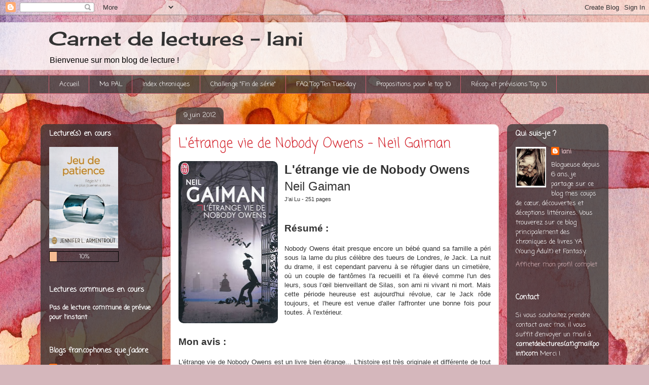

--- FILE ---
content_type: text/html; charset=UTF-8
request_url: https://lectures-iani.blogspot.com/2012/06/letrange-vie-de-nobody-owens-neil.html
body_size: 28762
content:
<!DOCTYPE html>
<html class='v2' dir='ltr' xmlns='http://www.w3.org/1999/xhtml' xmlns:b='http://www.google.com/2005/gml/b' xmlns:data='http://www.google.com/2005/gml/data' xmlns:expr='http://www.google.com/2005/gml/expr'>
<head>
<link href='https://www.blogger.com/static/v1/widgets/335934321-css_bundle_v2.css' rel='stylesheet' type='text/css'/>
<meta content='IE=EmulateIE7' http-equiv='X-UA-Compatible'/>
<meta content='width=1100' name='viewport'/>
<meta content='text/html; charset=UTF-8' http-equiv='Content-Type'/>
<meta content='blogger' name='generator'/>
<link href='https://lectures-iani.blogspot.com/favicon.ico' rel='icon' type='image/x-icon'/>
<link href='http://lectures-iani.blogspot.com/2012/06/letrange-vie-de-nobody-owens-neil.html' rel='canonical'/>
<link rel="alternate" type="application/atom+xml" title="Carnet de lectures - Iani - Atom" href="https://lectures-iani.blogspot.com/feeds/posts/default" />
<link rel="alternate" type="application/rss+xml" title="Carnet de lectures - Iani - RSS" href="https://lectures-iani.blogspot.com/feeds/posts/default?alt=rss" />
<link rel="service.post" type="application/atom+xml" title="Carnet de lectures - Iani - Atom" href="https://www.blogger.com/feeds/7164263487242940828/posts/default" />

<link rel="alternate" type="application/atom+xml" title="Carnet de lectures - Iani - Atom" href="https://lectures-iani.blogspot.com/feeds/1606906309182394934/comments/default" />
<!--Can't find substitution for tag [blog.ieCssRetrofitLinks]-->
<link href='https://blogger.googleusercontent.com/img/b/R29vZ2xl/AVvXsEja2fMiJk2yfD9UOIYG-NV_nyfH2fyyaBoOd9WvhD40YetHie61pE8APTG544RKODyw4PJhA5UXeW8F2Wb2lLh6Z4IEQxJJwryQ-88lXtnJe8xpRQGRMVkXRdA191adX64Xone471rCRxI/s320/L%2527Etrange+vie+de+Nobody+Owens.jpg' rel='image_src'/>
<meta content='http://lectures-iani.blogspot.com/2012/06/letrange-vie-de-nobody-owens-neil.html' property='og:url'/>
<meta content='L&#39;étrange vie de Nobody Owens - Neil Gaiman' property='og:title'/>
<meta content='  L&#39;étrange vie de Nobody Owens  Neil Gaiman   J&#39;ai Lu - 251 pages         Résumé :    Nobody Owens était presque encore un bébé quand sa fa...' property='og:description'/>
<meta content='https://blogger.googleusercontent.com/img/b/R29vZ2xl/AVvXsEja2fMiJk2yfD9UOIYG-NV_nyfH2fyyaBoOd9WvhD40YetHie61pE8APTG544RKODyw4PJhA5UXeW8F2Wb2lLh6Z4IEQxJJwryQ-88lXtnJe8xpRQGRMVkXRdA191adX64Xone471rCRxI/w1200-h630-p-k-no-nu/L%2527Etrange+vie+de+Nobody+Owens.jpg' property='og:image'/>
<title>Carnet de lectures - Iani: L'étrange vie de Nobody Owens - Neil Gaiman</title>
<style type='text/css'>@font-face{font-family:'Cherry Cream Soda';font-style:normal;font-weight:400;font-display:swap;src:url(//fonts.gstatic.com/s/cherrycreamsoda/v21/UMBIrOxBrW6w2FFyi9paG0fdVdRciQd9A98ZD47H.woff2)format('woff2');unicode-range:U+0000-00FF,U+0131,U+0152-0153,U+02BB-02BC,U+02C6,U+02DA,U+02DC,U+0304,U+0308,U+0329,U+2000-206F,U+20AC,U+2122,U+2191,U+2193,U+2212,U+2215,U+FEFF,U+FFFD;}@font-face{font-family:'Coming Soon';font-style:normal;font-weight:400;font-display:swap;src:url(//fonts.gstatic.com/s/comingsoon/v20/qWcuB6mzpYL7AJ2VfdQR1t-VWDnRsDkg.woff2)format('woff2');unicode-range:U+0000-00FF,U+0131,U+0152-0153,U+02BB-02BC,U+02C6,U+02DA,U+02DC,U+0304,U+0308,U+0329,U+2000-206F,U+20AC,U+2122,U+2191,U+2193,U+2212,U+2215,U+FEFF,U+FFFD;}</style>
<style id='page-skin-1' type='text/css'><!--
/*
-----------------------------------------------
Blogger Template Style
Name:     Awesome Inc.
Designer: Tina Chen
URL:      tinachen.org
----------------------------------------------- */
/* Variable definitions
====================
<Variable name="keycolor" description="Main Color" type="color" default="#ffffff"/>
<Group description="Page" selector="body">
<Variable name="body.font" description="Font" type="font"
default="normal normal 13px Arial, Tahoma, Helvetica, FreeSans, sans-serif"/>
<Variable name="body.background.color" description="Background Color" type="color" default="#000000"/>
<Variable name="body.text.color" description="Text Color" type="color" default="#ffffff"/>
</Group>
<Group description="Links" selector=".main-inner">
<Variable name="link.color" description="Link Color" type="color" default="#888888"/>
<Variable name="link.visited.color" description="Visited Color" type="color" default="#444444"/>
<Variable name="link.hover.color" description="Hover Color" type="color" default="#cccccc"/>
</Group>
<Group description="Blog Title" selector=".header h1">
<Variable name="header.font" description="Title Font" type="font"
default="normal bold 40px Arial, Tahoma, Helvetica, FreeSans, sans-serif"/>
<Variable name="header.text.color" description="Title Color" type="color" default="#323232" />
<Variable name="header.background.color" description="Header Background" type="color" default="transparent" />
</Group>
<Group description="Blog Description" selector=".header .description">
<Variable name="description.font" description="Font" type="font"
default="normal normal 14px Arial, Tahoma, Helvetica, FreeSans, sans-serif"/>
<Variable name="description.text.color" description="Text Color" type="color"
default="#323232" />
</Group>
<Group description="Tabs Text" selector=".tabs-inner .widget li a">
<Variable name="tabs.font" description="Font" type="font"
default="normal bold 14px Arial, Tahoma, Helvetica, FreeSans, sans-serif"/>
<Variable name="tabs.text.color" description="Text Color" type="color" default="#323232"/>
<Variable name="tabs.selected.text.color" description="Selected Color" type="color" default="#ffffff"/>
</Group>
<Group description="Tabs Background" selector=".tabs-outer .PageList">
<Variable name="tabs.background.color" description="Background Color" type="color" default="#141414"/>
<Variable name="tabs.selected.background.color" description="Selected Color" type="color" default="#444444"/>
<Variable name="tabs.border.color" description="Border Color" type="color" default="transparent"/>
</Group>
<Group description="Date Header" selector=".main-inner .widget h2.date-header, .main-inner .widget h2.date-header span">
<Variable name="date.font" description="Font" type="font"
default="normal normal 14px Arial, Tahoma, Helvetica, FreeSans, sans-serif"/>
<Variable name="date.text.color" description="Text Color" type="color" default="#666666"/>
<Variable name="date.border.color" description="Border Color" type="color" default="transparent"/>
</Group>
<Group description="Post Title" selector="h3.post-title, h4, h3.post-title a">
<Variable name="post.title.font" description="Font" type="font"
default="normal bold 22px Arial, Tahoma, Helvetica, FreeSans, sans-serif"/>
<Variable name="post.title.text.color" description="Text Color" type="color" default="#323232"/>
</Group>
<Group description="Post Background" selector=".post">
<Variable name="post.background.color" description="Background Color" type="color" default="transparent" />
<Variable name="post.border.color" description="Border Color" type="color" default="transparent" />
<Variable name="post.border.bevel.color" description="Bevel Color" type="color" default="transparent"/>
</Group>
<Group description="Gadget Title" selector="h2">
<Variable name="widget.title.font" description="Font" type="font"
default="normal bold 14px Arial, Tahoma, Helvetica, FreeSans, sans-serif"/>
<Variable name="widget.title.text.color" description="Text Color" type="color" default="#323232"/>
</Group>
<Group description="Gadget Text" selector=".sidebar .widget">
<Variable name="widget.font" description="Font" type="font"
default="normal normal 14px Arial, Tahoma, Helvetica, FreeSans, sans-serif"/>
<Variable name="widget.text.color" description="Text Color" type="color" default="#323232"/>
<Variable name="widget.alternate.text.color" description="Alternate Color" type="color" default="#666666"/>
</Group>
<Group description="Gadget Links" selector=".sidebar .widget">
<Variable name="widget.link.color" description="Link Color" type="color" default="#d42932"/>
<Variable name="widget.link.visited.color" description="Visited Color" type="color" default="#7c171d"/>
<Variable name="widget.link.hover.color" description="Hover Color" type="color" default="#d42932"/>
</Group>
<Group description="Gadget Background" selector=".sidebar .widget">
<Variable name="widget.background.color" description="Background Color" type="color" default="#141414"/>
<Variable name="widget.border.color" description="Border Color" type="color" default="#222222"/>
<Variable name="widget.border.bevel.color" description="Bevel Color" type="color" default="#000000"/>
</Group>
<Group description="Sidebar Background" selector=".column-left-inner .column-right-inner">
<Variable name="widget.outer.background.color" description="Background Color" type="color" default="transparent" />
</Group>
<Group description="Images" selector=".main-inner">
<Variable name="image.background.color" description="Background Color" type="color" default="transparent"/>
<Variable name="image.border.color" description="Border Color" type="color" default="transparent"/>
</Group>
<Group description="Feed" selector=".blog-feeds">
<Variable name="feed.text.color" description="Text Color" type="color" default="#323232"/>
</Group>
<Group description="Feed Links" selector=".blog-feeds">
<Variable name="feed.link.color" description="Link Color" type="color" default="#d42932"/>
<Variable name="feed.link.visited.color" description="Visited Color" type="color" default="#7c171d"/>
<Variable name="feed.link.hover.color" description="Hover Color" type="color" default="#d42932"/>
</Group>
<Group description="Pager" selector=".blog-pager">
<Variable name="pager.background.color" description="Background Color" type="color" default="#ffffff" />
</Group>
<Group description="Footer" selector=".footer-outer">
<Variable name="footer.background.color" description="Background Color" type="color" default="transparent" />
<Variable name="footer.text.color" description="Text Color" type="color" default="#323232" />
</Group>
<Variable name="title.shadow.spread" description="Title Shadow" type="length" default="-1px"/>
<Variable name="body.background" description="Body Background" type="background"
color="#d4b6bb"
default="$(color) none repeat scroll top left"/>
<Variable name="body.background.gradient.cap" description="Body Gradient Cap" type="url"
default="none"/>
<Variable name="body.background.size" description="Body Background Size" type="string" default="auto"/>
<Variable name="tabs.background.gradient" description="Tabs Background Gradient" type="url"
default="none"/>
<Variable name="header.background.gradient" description="Header Background Gradient" type="url" default="none" />
<Variable name="header.padding.top" description="Header Top Padding" type="length" default="22px" />
<Variable name="header.margin.top" description="Header Top Margin" type="length" default="0" />
<Variable name="header.margin.bottom" description="Header Bottom Margin" type="length" default="0" />
<Variable name="widget.padding.top" description="Widget Padding Top" type="length" default="8px" />
<Variable name="widget.padding.side" description="Widget Padding Side" type="length" default="15px" />
<Variable name="widget.outer.margin.top" description="Widget Top Margin" type="length" default="0" />
<Variable name="widget.outer.background.gradient" description="Gradient" type="url" default="none" />
<Variable name="widget.border.radius" description="Gadget Border Radius" type="length" default="0" />
<Variable name="outer.shadow.spread" description="Outer Shadow Size" type="length" default="0" />
<Variable name="date.header.border.radius.top" description="Date Header Border Radius Top" type="length" default="0" />
<Variable name="date.header.position" description="Date Header Position" type="length" default="15px" />
<Variable name="date.space" description="Date Space" type="length" default="30px" />
<Variable name="date.position" description="Date Float" type="string" default="static" />
<Variable name="date.padding.bottom" description="Date Padding Bottom" type="length" default="0" />
<Variable name="date.border.size" description="Date Border Size" type="length" default="0" />
<Variable name="date.background" description="Date Background" type="background" color="transparent"
default="$(color) none no-repeat scroll top left" />
<Variable name="date.first.border.radius.top" description="Date First top radius" type="length" default="10px" />
<Variable name="date.last.space.bottom" description="Date Last Space Bottom" type="length"
default="20px" />
<Variable name="date.last.border.radius.bottom" description="Date Last bottom radius" type="length" default="10px" />
<Variable name="post.first.padding.top" description="First Post Padding Top" type="length" default="0" />
<Variable name="image.shadow.spread" description="Image Shadow Size" type="length" default="0"/>
<Variable name="image.border.radius" description="Image Border Radius" type="length" default="0"/>
<Variable name="separator.outdent" description="Separator Outdent" type="length" default="15px" />
<Variable name="title.separator.border.size" description="Widget Title Border Size" type="length" default="1px" />
<Variable name="list.separator.border.size" description="List Separator Border Size" type="length" default="1px" />
<Variable name="shadow.spread" description="Shadow Size" type="length" default="0"/>
<Variable name="startSide" description="Side where text starts in blog language" type="automatic" default="left"/>
<Variable name="endSide" description="Side where text ends in blog language" type="automatic" default="right"/>
<Variable name="date.side" description="Side where date header is placed" type="string" default="right"/>
<Variable name="pager.border.radius.top" description="Pager Border Top Radius" type="length" default="10px" />
<Variable name="pager.space.top" description="Pager Top Space" type="length" default="1em" />
<Variable name="footer.background.gradient" description="Background Gradient" type="url" default="none" />
<Variable name="mobile.background.size" description="Mobile Background Size" type="string"
default="100% auto"/>
<Variable name="mobile.background.overlay" description="Mobile Background Overlay" type="string"
default="transparent none repeat scroll top left"/>
<Variable name="mobile.button.color" description="Mobile Button Color" type="color" default="#ffffff" />
*/
/* Content
----------------------------------------------- */
body {
font: normal normal 13px Verdana, Geneva, sans-serif;
color: #323232;
background: #d5b7bc url(//themes.googleusercontent.com/image?id=0BwVBOzw_-hbMOGFhZWQ3YjgtZGZiZC00ODlhLWFkNmQtMzRmZmQzMjAxNTY0) repeat-x fixed center center /* Credit:jusant (http://www.istockphoto.com/googleimages.php?id=5359589&amp;platform=blogger) */;
}
html body .content-outer {
min-width: 0;
max-width: 100%;
width: 100%;
}
a:link {
text-decoration: none;
color: #d42932;
}
a:visited {
text-decoration: none;
color: #7c171d;
}
a:hover {
text-decoration: underline;
color: #d42932;
}
.body-fauxcolumn-outer .cap-top {
position: absolute;
z-index: 1;
height: 276px;
width: 100%;
background: transparent none repeat-x scroll top left;
_background-image: none;
}
/* Columns
----------------------------------------------- */
.content-inner {
padding: 0;
}
.header-inner .section {
margin: 0 16px;
}
.tabs-inner .section {
margin: 0 16px;
}
.main-inner {
padding-top: 60px;
}
.main-inner .column-center-inner,
.main-inner .column-left-inner,
.main-inner .column-right-inner {
padding: 0 5px;
}
*+html body .main-inner .column-center-inner {
margin-top: -60px;
}
#layout .main-inner .column-center-inner {
margin-top: 0;
}
/* Header
----------------------------------------------- */
.header-outer {
margin: 14px 0 10px 0;
background: transparent url(//www.blogblog.com/1kt/awesomeinc/header_gradient_artsy.png) repeat scroll 0 0;
}
.Header h1 {
font: normal normal 38px Cherry Cream Soda;
color: #323232;
text-shadow: 0 0 -1px #000000;
}
.Header h1 a {
color: #323232;
}
.Header .description {
font: normal normal 16px Arial, Tahoma, Helvetica, FreeSans, sans-serif;
color: #000000;
}
.header-inner .Header .titlewrapper,
.header-inner .Header .descriptionwrapper {
padding-left: 0;
padding-right: 0;
margin-bottom: 0;
}
.header-inner .Header .titlewrapper {
padding-top: 9px;
}
/* Tabs
----------------------------------------------- */
.tabs-outer {
overflow: hidden;
position: relative;
background: transparent url(//www.blogblog.com/1kt/awesomeinc/tabs_gradient_artsy.png) repeat scroll 0 0;
}
#layout .tabs-outer {
overflow: visible;
}
.tabs-cap-top, .tabs-cap-bottom {
position: absolute;
width: 100%;
border-top: 1px solid #cd5e6f;
}
.tabs-cap-bottom {
bottom: 0;
}
.tabs-inner .widget li a {
display: inline-block;
margin: 0;
padding: .6em 1.5em;
font: normal normal 13px Coming Soon;
color: #ffffff;
border-top: 1px solid #cd5e6f;
border-bottom: 1px solid #cd5e6f;
border-left: 1px solid #cd5e6f;
}
.tabs-inner .widget li:last-child a {
border-right: 1px solid #cd5e6f;
}
.tabs-inner .widget li.selected a, .tabs-inner .widget li a:hover {
background: #000000 url(//www.blogblog.com/1kt/awesomeinc/tabs_gradient_artsy.png) repeat-x scroll 0 -100px;
color: #ffffff;
}
/* Headings
----------------------------------------------- */
h2 {
font: normal bold 14px Coming Soon;
color: #ffffff;
}
/* Widgets
----------------------------------------------- */
.main-inner .section {
margin: 0 27px;
padding: 0;
}
.main-inner .column-left-outer,
.main-inner .column-right-outer {
margin-top: 0;
}
#layout .main-inner .column-left-outer,
#layout .main-inner .column-right-outer {
margin-top: 0;
}
.main-inner .column-left-inner,
.main-inner .column-right-inner {
background: transparent url(//www.blogblog.com/1kt/awesomeinc/tabs_gradient_artsy.png) repeat 0 0;
-moz-box-shadow: 0 0 0 rgba(0, 0, 0, .2);
-webkit-box-shadow: 0 0 0 rgba(0, 0, 0, .2);
-goog-ms-box-shadow: 0 0 0 rgba(0, 0, 0, .2);
box-shadow: 0 0 0 rgba(0, 0, 0, .2);
-moz-border-radius: 10px;
-webkit-border-radius: 10px;
-goog-ms-border-radius: 10px;
border-radius: 10px;
}
#layout .main-inner .column-left-inner,
#layout .main-inner .column-right-inner {
margin-top: 0;
}
.sidebar .widget {
font: normal normal 13px Coming Soon;
color: #ffffff;
}
.sidebar .widget a:link {
color: #d9b6bb;
}
.sidebar .widget a:visited {
color: #d9c298;
}
.sidebar .widget a:hover {
color: #d9b6bb;
}
.sidebar .widget h2 {
text-shadow: 0 0 -1px #000000;
}
.main-inner .widget {
background-color: transparent;
border: 1px solid transparent;
padding: 0 0 15px;
margin: 20px -16px;
-moz-box-shadow: 0 0 0 rgba(0, 0, 0, .2);
-webkit-box-shadow: 0 0 0 rgba(0, 0, 0, .2);
-goog-ms-box-shadow: 0 0 0 rgba(0, 0, 0, .2);
box-shadow: 0 0 0 rgba(0, 0, 0, .2);
-moz-border-radius: 10px;
-webkit-border-radius: 10px;
-goog-ms-border-radius: 10px;
border-radius: 10px;
}
.main-inner .widget h2 {
margin: 0 -0;
padding: .6em 0 .5em;
border-bottom: 1px solid transparent;
}
.footer-inner .widget h2 {
padding: 0 0 .4em;
border-bottom: 1px solid transparent;
}
.main-inner .widget h2 + div, .footer-inner .widget h2 + div {
border-top: 0 solid transparent;
padding-top: 8px;
}
.main-inner .widget .widget-content {
margin: 0 -0;
padding: 7px 0 0;
}
.main-inner .widget ul, .main-inner .widget #ArchiveList ul.flat {
margin: -8px 0 -15px;
padding: 0;
list-style: none;
}
.main-inner .widget #ArchiveList {
margin: -8px 0 0;
}
.main-inner .widget ul li, .main-inner .widget #ArchiveList ul.flat li {
padding: .5em 0;
text-indent: 0;
color: #ffffff;
border-top: 0 solid transparent;
border-bottom: 1px solid transparent;
}
.main-inner .widget #ArchiveList ul li {
padding-top: .25em;
padding-bottom: .25em;
}
.main-inner .widget ul li:first-child, .main-inner .widget #ArchiveList ul.flat li:first-child {
border-top: none;
}
.main-inner .widget ul li:last-child, .main-inner .widget #ArchiveList ul.flat li:last-child {
border-bottom: none;
}
.post-body {
position: relative;
}
.main-inner .widget .post-body ul {
padding: 0 2.5em;
margin: .5em 0;
list-style: disc;
}
.main-inner .widget .post-body ul li {
padding: 0.25em 0;
margin-bottom: .25em;
color: #323232;
border: none;
}
.footer-inner .widget ul {
padding: 0;
list-style: none;
}
.widget .zippy {
color: #ffffff;
}
/* Posts
----------------------------------------------- */
body .main-inner .Blog {
padding: 0;
margin-bottom: 1em;
background-color: transparent;
border: none;
-moz-box-shadow: 0 0 0 rgba(0, 0, 0, 0);
-webkit-box-shadow: 0 0 0 rgba(0, 0, 0, 0);
-goog-ms-box-shadow: 0 0 0 rgba(0, 0, 0, 0);
box-shadow: 0 0 0 rgba(0, 0, 0, 0);
}
.main-inner .section:last-child .Blog:last-child {
padding: 0;
margin-bottom: 1em;
}
.main-inner .widget h2.date-header {
margin: 0 -15px 1px;
padding: 0 0 0 0;
font: normal normal 13px Coming Soon;
color: #ffffff;
background: transparent url(//www.blogblog.com/1kt/awesomeinc/tabs_gradient_artsy.png) repeat fixed center center;
border-top: 0 solid transparent;
border-bottom: 1px solid transparent;
-moz-border-radius-topleft: 10px;
-moz-border-radius-topright: 10px;
-webkit-border-top-left-radius: 10px;
-webkit-border-top-right-radius: 10px;
border-top-left-radius: 10px;
border-top-right-radius: 10px;
position: absolute;
bottom: 100%;
left: 25px;
text-shadow: 0 0 -1px #000000;
}
.main-inner .widget h2.date-header span {
font: normal normal 13px Coming Soon;
display: block;
padding: .5em 15px;
border-left: 0 solid transparent;
border-right: 0 solid transparent;
}
.date-outer {
position: relative;
margin: 60px 0 20px;
padding: 0 15px;
background-color: #ffffff;
border: 1px solid #f3d2cb;
-moz-box-shadow: 0 0 0 rgba(0, 0, 0, .2);
-webkit-box-shadow: 0 0 0 rgba(0, 0, 0, .2);
-goog-ms-box-shadow: 0 0 0 rgba(0, 0, 0, .2);
box-shadow: 0 0 0 rgba(0, 0, 0, .2);
-moz-border-radius: 10px;
-webkit-border-radius: 10px;
-goog-ms-border-radius: 10px;
border-radius: 10px;
}
.date-outer:first-child {
margin-top: 0;
}
.date-outer:last-child {
margin-bottom: 0;
-moz-border-radius-bottomleft: 0;
-moz-border-radius-bottomright: 0;
-webkit-border-bottom-left-radius: 0;
-webkit-border-bottom-right-radius: 0;
-goog-ms-border-bottom-left-radius: 0;
-goog-ms-border-bottom-right-radius: 0;
border-bottom-left-radius: 0;
border-bottom-right-radius: 0;
}
.date-posts {
margin: 0 -0;
padding: 0 0;
clear: both;
}
.post-outer, .inline-ad {
border-top: 1px solid #f3d2cb;
margin: 0 -0;
padding: 15px 0;
}
.post-outer {
padding-bottom: 10px;
}
.post-outer:first-child {
padding-top: 10px;
border-top: none;
}
.post-outer:last-child, .inline-ad:last-child {
border-bottom: none;
}
.post-body {
position: relative;
}
.post-body img {
padding: $;
background: #ffffff;
-moz-box-shadow: 0 0 0 rgba(0, 0, 0, .2);
-webkit-box-shadow: 0 0 0 rgba(0, 0, 0, .2);
box-shadow: 0 0 0 rgba(0, 0, 0, .2);
-moz-border-radius:10px;
-webkit-border-radius:10px;
border-radius:10px;
}
h3.post-title, h4 {
font: normal normal 26px Coming Soon;
color: #d42932;
}
h3.post-title a {
font: normal normal 26px Coming Soon;
color: #d42932;
}
h3.post-title a:hover {
color: #d42932;
text-decoration: underline;
}
h5 {
font: normal bold 14px Coming Soon;
color: white;
font-size: 150%;
margin: 0 0 0;
padding: 7px;
background: #323232;
opacity: 0.7;
}
.post-header {
margin: 0 0 1em;
}
.post-body {
line-height: 1.4;
}
.post-outer h2 {
color: #323232;
}
.post-footer {
margin: 1.5em 0 0;
}
.post-outer {
margin-bottom : 60px
}
#blog-pager {
padding: 15px;
font-size: 120%;
background-color: #ffffff;
border: 1px solid transparent;
-moz-box-shadow: 0 0 0 rgba(0, 0, 0, .2);
-webkit-box-shadow: 0 0 0 rgba(0, 0, 0, .2);
-goog-ms-box-shadow: 0 0 0 rgba(0, 0, 0, .2);
box-shadow: 0 0 0 rgba(0, 0, 0, .2);
-moz-border-radius: 10px;
-webkit-border-radius: 10px;
-goog-ms-border-radius: 10px;
border-radius: 10px;
-moz-border-radius-topleft: 0;
-moz-border-radius-topright: 0;
-webkit-border-top-left-radius: 0;
-webkit-border-top-right-radius: 0;
-goog-ms-border-top-left-radius: 0;
-goog-ms-border-top-right-radius: 0;
border-top-left-radius: 0;
border-top-right-radius-topright: 0;
margin-top: 0;
}
.blog-feeds, .post-feeds {
margin: 1em 0;
text-align: center;
color: #323232;
}
.blog-feeds a, .post-feeds a {
color: #ffffff;
}
.blog-feeds a:visited, .post-feeds a:visited {
color: #ffffff;
}
.blog-feeds a:hover, .post-feeds a:hover {
color: #ffffff;
}
.post-outer .comments {
margin-top: 2em;
}
/* Footer
----------------------------------------------- */
.footer-outer {
margin: -0 0 -1px;
padding: 0 0 0;
color: #323232;
overflow: hidden;
}
.footer-fauxborder-left {
border-top: 1px solid transparent;
background: transparent url(//www.blogblog.com/1kt/awesomeinc/header_gradient_artsy.png) repeat scroll 0 0;
-moz-box-shadow: 0 0 0 rgba(0, 0, 0, .2);
-webkit-box-shadow: 0 0 0 rgba(0, 0, 0, .2);
-goog-ms-box-shadow: 0 0 0 rgba(0, 0, 0, .2);
box-shadow: 0 0 0 rgba(0, 0, 0, .2);
margin: 0 -0;
}
/* Mobile
----------------------------------------------- */
body.mobile {
background-size: 100% auto;
}
.mobile .body-fauxcolumn-outer {
background: transparent none repeat scroll top left;
}
*+html body.mobile .main-inner .column-center-inner {
margin-top: 0;
}
.mobile .main-inner .widget {
padding: 0 0 15px;
}
.mobile .main-inner .widget h2 + div,
.mobile .footer-inner .widget h2 + div {
border-top: none;
padding-top: 0;
}
.mobile .footer-inner .widget h2 {
padding: 0.5em 0;
border-bottom: none;
}
.mobile .main-inner .widget .widget-content {
margin: 0;
padding: 7px 0 0;
}
.mobile .main-inner .widget ul,
.mobile .main-inner .widget #ArchiveList ul.flat {
margin: 0 -15px 0;
}
.mobile .main-inner .widget h2.date-header {
left: 0;
}
.mobile .date-header span {
padding: 0.4em 0;
}
.mobile .date-outer:first-child {
margin-bottom: 0;
border: 1px solid #f3d2cb;
-moz-border-radius-topleft: 10px;
-moz-border-radius-topright: 10px;
-webkit-border-top-left-radius: 10px;
-webkit-border-top-right-radius: 10px;
-goog-ms-border-top-left-radius: 10px;
-goog-ms-border-top-right-radius: 10px;
border-top-left-radius: 10px;
border-top-right-radius: 10px;
}
.mobile .date-outer {
border-color: #f3d2cb;
border-width: 0 1px 1px;
}
.mobile .date-outer:last-child {
margin-bottom: 0;
}
.mobile .main-inner {
padding: 0;
}
.mobile .header-inner .section {
margin: 0;
}
.mobile .blog-posts {
padding: 0 10px;
}
.mobile .post-outer, .mobile .inline-ad {
padding: 5px 0;
}
.mobile .tabs-inner .section {
margin: 0 10px;
}
.mobile .main-inner .widget h2 {
margin: 0;
padding: 0;
}
.mobile .main-inner .widget h2.date-header span {
padding: 0;
}
.mobile .main-inner .widget .widget-content {
margin: 0;
padding: 7px 0 0;
}
.mobile #blog-pager {
border: 1px solid transparent;
background: transparent url(//www.blogblog.com/1kt/awesomeinc/header_gradient_artsy.png) repeat scroll 0 0;
}
.mobile .main-inner .column-left-inner,
.mobile .main-inner .column-right-inner {
background: transparent url(//www.blogblog.com/1kt/awesomeinc/tabs_gradient_artsy.png) repeat 0 0;
-moz-box-shadow: none;
-webkit-box-shadow: none;
-goog-ms-box-shadow: none;
box-shadow: none;
}
.mobile .date-posts {
margin: 0;
padding: 0;
}
.mobile .footer-fauxborder-left {
margin: 0;
border-top: inherit;
}
.mobile .main-inner .section:last-child .Blog:last-child {
margin-bottom: 0;
}
.mobile-index-contents {
color: #323232;
}
.mobile .mobile-link-button {
background: #d42932 url(//www.blogblog.com/1kt/awesomeinc/tabs_gradient_artsy.png) repeat scroll 0 0;
}
.mobile-link-button a:link, .mobile-link-button a:visited {
color: #ffffff;
}
.mobile .tabs-inner .PageList .widget-content {
background: transparent;
border-top: 1px solid;
border-color: #cd5e6f;
color: #ffffff;
}
.mobile .tabs-inner .PageList .widget-content .pagelist-arrow {
border-left: 1px solid #cd5e6f;
}
.comment-body-author {
background: #EAA89F;
color: #000;
border-top: 1px dotted #223344;border-bottom: 1px dotted #223344;border-left: 1px dotted #223344;border-right: 1px dotted #223344;
margin:0;
padding:0 0 0 20px;
}
.commenthidden {display:none;}
.commentshown {display:inline;}blockquote {
background: #F2D0BA;
padding: 10px 15px;
font-style: none;
color: black;
--></style>
<script type='text/Javascript'>

function togglecomments (postid) {

var whichpost = document.getElementById(postid);

if (whichpost.className=="commentshown") { whichpost.className="commenthidden"; } else { whichpost.className="commentshown"; }

} </script>
<style id='template-skin-1' type='text/css'><!--
body {
min-width: 1120px;
}
.content-outer, .content-fauxcolumn-outer, .region-inner {
min-width: 1120px;
max-width: 1120px;
_width: 1120px;
}
.main-inner .columns {
padding-left: 240px;
padding-right: 200px;
}
.main-inner .fauxcolumn-center-outer {
left: 240px;
right: 200px;
/* IE6 does not respect left and right together */
_width: expression(this.parentNode.offsetWidth -
parseInt("240px") -
parseInt("200px") + 'px');
}
.main-inner .fauxcolumn-left-outer {
width: 240px;
}
.main-inner .fauxcolumn-right-outer {
width: 200px;
}
.main-inner .column-left-outer {
width: 240px;
right: 100%;
margin-left: -240px;
}
.main-inner .column-right-outer {
width: 200px;
margin-right: -200px;
}
#layout {
min-width: 0;
}
#layout .content-outer {
min-width: 0;
width: 800px;
}
#layout .region-inner {
min-width: 0;
width: auto;
}
--></style>
<style>
#topmenu {
margin-bottom: 15px;
padding: 7px 7px 7px;
background-color: white;
}
</style>
<link href='https://www.blogger.com/dyn-css/authorization.css?targetBlogID=7164263487242940828&amp;zx=770cd520-a029-4a40-8cd5-f5ddb850e41d' media='none' onload='if(media!=&#39;all&#39;)media=&#39;all&#39;' rel='stylesheet'/><noscript><link href='https://www.blogger.com/dyn-css/authorization.css?targetBlogID=7164263487242940828&amp;zx=770cd520-a029-4a40-8cd5-f5ddb850e41d' rel='stylesheet'/></noscript>
<meta name='google-adsense-platform-account' content='ca-host-pub-1556223355139109'/>
<meta name='google-adsense-platform-domain' content='blogspot.com'/>

</head>
<body class='loading'>
<div class='navbar section' id='navbar'><div class='widget Navbar' data-version='1' id='Navbar1'><script type="text/javascript">
    function setAttributeOnload(object, attribute, val) {
      if(window.addEventListener) {
        window.addEventListener('load',
          function(){ object[attribute] = val; }, false);
      } else {
        window.attachEvent('onload', function(){ object[attribute] = val; });
      }
    }
  </script>
<div id="navbar-iframe-container"></div>
<script type="text/javascript" src="https://apis.google.com/js/platform.js"></script>
<script type="text/javascript">
      gapi.load("gapi.iframes:gapi.iframes.style.bubble", function() {
        if (gapi.iframes && gapi.iframes.getContext) {
          gapi.iframes.getContext().openChild({
              url: 'https://www.blogger.com/navbar/7164263487242940828?po\x3d1606906309182394934\x26origin\x3dhttps://lectures-iani.blogspot.com',
              where: document.getElementById("navbar-iframe-container"),
              id: "navbar-iframe"
          });
        }
      });
    </script><script type="text/javascript">
(function() {
var script = document.createElement('script');
script.type = 'text/javascript';
script.src = '//pagead2.googlesyndication.com/pagead/js/google_top_exp.js';
var head = document.getElementsByTagName('head')[0];
if (head) {
head.appendChild(script);
}})();
</script>
</div></div>
<div class='body-fauxcolumns'>
<div class='fauxcolumn-outer body-fauxcolumn-outer'>
<div class='cap-top'>
<div class='cap-left'></div>
<div class='cap-right'></div>
</div>
<div class='fauxborder-left'>
<div class='fauxborder-right'></div>
<div class='fauxcolumn-inner'>
</div>
</div>
<div class='cap-bottom'>
<div class='cap-left'></div>
<div class='cap-right'></div>
</div>
</div>
</div>
<div class='content'>
<div class='content-fauxcolumns'>
<div class='fauxcolumn-outer content-fauxcolumn-outer'>
<div class='cap-top'>
<div class='cap-left'></div>
<div class='cap-right'></div>
</div>
<div class='fauxborder-left'>
<div class='fauxborder-right'></div>
<div class='fauxcolumn-inner'>
</div>
</div>
<div class='cap-bottom'>
<div class='cap-left'></div>
<div class='cap-right'></div>
</div>
</div>
</div>
<div class='content-outer'>
<div class='content-cap-top cap-top'>
<div class='cap-left'></div>
<div class='cap-right'></div>
</div>
<div class='fauxborder-left content-fauxborder-left'>
<div class='fauxborder-right content-fauxborder-right'></div>
<div class='content-inner'>
<header>
<div class='header-outer'>
<div class='header-cap-top cap-top'>
<div class='cap-left'></div>
<div class='cap-right'></div>
</div>
<div class='fauxborder-left header-fauxborder-left'>
<div class='fauxborder-right header-fauxborder-right'></div>
<div class='region-inner header-inner'>
<div class='header section' id='header'><div class='widget Header' data-version='1' id='Header1'>
<div id='header-inner'>
<div class='titlewrapper'>
<h1 class='title'>
<a href='https://lectures-iani.blogspot.com/'>Carnet de lectures - Iani</a>
</h1>
</div>
<div class='descriptionwrapper'>
<p class='description'><span>Bienvenue sur mon blog de lecture !</span></p>
</div>
</div>
</div></div>
</div>
</div>
<div class='header-cap-bottom cap-bottom'>
<div class='cap-left'></div>
<div class='cap-right'></div>
</div>
</div>
</header>
<div class='tabs-outer'>
<div class='tabs-cap-top cap-top'>
<div class='cap-left'></div>
<div class='cap-right'></div>
</div>
<div class='fauxborder-left tabs-fauxborder-left'>
<div class='fauxborder-right tabs-fauxborder-right'></div>
<div class='region-inner tabs-inner'>
<div class='tabs section' id='crosscol'><div class='widget PageList' data-version='1' id='PageList1'>
<h2>Pages</h2>
<div class='widget-content'>
<ul>
<li>
<a href='https://lectures-iani.blogspot.com/'>Accueil</a>
</li>
<li>
<a href='https://lectures-iani.blogspot.com/p/ma-pal.html'>Ma PAL</a>
</li>
<li>
<a href='https://lectures-iani.blogspot.com/p/index-chroniques.html'>Index chroniques</a>
</li>
<li>
<a href='https://lectures-iani.blogspot.com/p/challenge-fin-de-serie.html'>Challenge "Fin de série"</a>
</li>
<li>
<a href='https://lectures-iani.blogspot.com/p/faq-top-ten-tuesday.html'>FAQ Top Ten Tuesday</a>
</li>
<li>
<a href='https://lectures-iani.blogspot.com/p/propositions-pour-le-top-10.html'>Propositions pour le top 10</a>
</li>
<li>
<a href='https://lectures-iani.blogspot.com/p/recap-et-previsions-top-10.html'>Récap. et prévisions Top 10</a>
</li>
</ul>
<div class='clear'></div>
</div>
</div></div>
<div class='tabs no-items section' id='crosscol-overflow'></div>
</div>
</div>
<div class='tabs-cap-bottom cap-bottom'>
<div class='cap-left'></div>
<div class='cap-right'></div>
</div>
</div>
<div class='main-outer'>
<div class='main-cap-top cap-top'>
<div class='cap-left'></div>
<div class='cap-right'></div>
</div>
<div class='fauxborder-left main-fauxborder-left'>
<div class='fauxborder-right main-fauxborder-right'></div>
<div class='region-inner main-inner'>
<div class='columns fauxcolumns'>
<div class='fauxcolumn-outer fauxcolumn-center-outer'>
<div class='cap-top'>
<div class='cap-left'></div>
<div class='cap-right'></div>
</div>
<div class='fauxborder-left'>
<div class='fauxborder-right'></div>
<div class='fauxcolumn-inner'>
</div>
</div>
<div class='cap-bottom'>
<div class='cap-left'></div>
<div class='cap-right'></div>
</div>
</div>
<div class='fauxcolumn-outer fauxcolumn-left-outer'>
<div class='cap-top'>
<div class='cap-left'></div>
<div class='cap-right'></div>
</div>
<div class='fauxborder-left'>
<div class='fauxborder-right'></div>
<div class='fauxcolumn-inner'>
</div>
</div>
<div class='cap-bottom'>
<div class='cap-left'></div>
<div class='cap-right'></div>
</div>
</div>
<div class='fauxcolumn-outer fauxcolumn-right-outer'>
<div class='cap-top'>
<div class='cap-left'></div>
<div class='cap-right'></div>
</div>
<div class='fauxborder-left'>
<div class='fauxborder-right'></div>
<div class='fauxcolumn-inner'>
</div>
</div>
<div class='cap-bottom'>
<div class='cap-left'></div>
<div class='cap-right'></div>
</div>
</div>
<!-- corrects IE6 width calculation -->
<div class='columns-inner'>
<div class='column-center-outer'>
<div class='column-center-inner'>
<div class='main section' id='main'><div class='widget Blog' data-version='1' id='Blog1'>
<div class='blog-posts hfeed'>
<!--Can't find substitution for tag [defaultAdStart]-->

          <div class="date-outer">
        
<h2 class='date-header'><span>9 juin 2012</span></h2>

          <div class="date-posts">
        
<div class='post-outer'>
<div class='post hentry'>
<a name='1606906309182394934'></a>
<h3 class='post-title entry-title'>
L'étrange vie de Nobody Owens - Neil Gaiman
</h3>
<div class='post-header'>
<div class='post-header-line-1'></div>
</div>
<div class='post-body entry-content' id='post-body-1606906309182394934'>
<div class="separator" style="clear: left; float: left; margin-bottom: 1em; margin-right: 1em; text-align: center;">
<img border="0" height="320" src="https://blogger.googleusercontent.com/img/b/R29vZ2xl/AVvXsEja2fMiJk2yfD9UOIYG-NV_nyfH2fyyaBoOd9WvhD40YetHie61pE8APTG544RKODyw4PJhA5UXeW8F2Wb2lLh6Z4IEQxJJwryQ-88lXtnJe8xpRQGRMVkXRdA191adX64Xone471rCRxI/s320/L%2527Etrange+vie+de+Nobody+Owens.jpg" width="196" /></div>
<span style="font-size: 18pt;"><b>L'étrange vie de Nobody Owens</b><br />
Neil Gaiman</span> <br />
<span style="font-size: 8pt;">J'ai Lu - 251 pages</span>    <br />
<br />
<br />
<div style="text-align: justify;">
<span style="font-size: 14pt;"><b>Résumé :</b></span> <br />
<br />
Nobody Owens était presque encore un bébé quand sa famille a péri sous la lame du plus célèbre des tueurs de Londres, <i>le</i> Jack. La nuit du drame, il est cependant parvenu à se réfugier dans un cimetière, où un couple de fantômes l'a recueilli et l'a élevé comme l'un des leurs, sous l&#8217;œil bienveillant de Silas, son ami ni vivant ni mort. Mais cette période heureuse est aujourd'hui révolue, car le Jack rôde toujours, et l'heure est venue d'aller l'affronter une bonne fois pour toutes. À l'extérieur.<br />
<br />
<br />
<span style="font-size: 14pt;"><b>Mon avis : </b></span> <br />
<br />
L'étrange vie de Nobody Owens est un livre bien étrange... L'histoire est très originale et différente de tout ce que j'ai pu lire jusqu'ici. La majorité du livre se déroule dans un cimetière, habité par des fantômes et Nobody. Autant vous dire que j'ai dévoré ce petit livre en un rien de temps ! <br />
<br />
Selon moi, <b>la force de ce livre réside en son atmosphère très particulière du cimetière et des fantômes qui y habitent</b>. A la base, les cimetières sont des endroits que je n'aime pas vraiment, je m'y rends très très rarement pour voir les personnes (très) proches que j'ai perdues. Cependant, ce livre a changé ma vision de ce lieu. Alors que d'ordinaire, les cimetières sont l'endroit idéal pour des histoires qui font peur, on a droit ici à une vision complètement différente. Dans ce livre, le cimetière y est représenté comme un lieu où l'on se sent bien, où l'on fait des rencontres et où on apprend à vivre. Nobody y a grandi, y a appris à lire, y a appris ses leçons de vie. Alors que cet endroit est normalement un lieu de mort, ce livre nous présente un endroit rempli de vie et de possibilités. Ce livre donne envie de se rendre dans un cimetière, d'y croiser ses habitants et d'y apprendre l'Histoire, la vraie, et pas celle qu'on trouve dans les livres ! <br />
L'étrange vie de Nobody Owens est un <b>très beau conte</b>, raconté dans une <b>ambiance mystérieuse et magique</b>. Certains passages sont très bizarres, un peu sombres (je pense notamment à la danse macabre), mais ils apportent un côté sombre et étrange au récit ! J'ai adoré !<br />
Malgré tout ce positif, je trouve que la vie du cimetière aurait pu être plus approfondie... J'ai de la peine à expliquer ce ressenti mais j'ai parfois eu l'impression qu'on aurait aller plus en détail dans certaines scènes. <br />
<br />
Les <b>personnages sont également un gros point fort de ce livre</b>. Bod (Nobody) est un garçon curieux, obéissant, généreux, aidant,... L'enfant parfait ! J'ai adoré le suivre tout au long de ce livre, découvrir avec lui les difficultés de la vie ! <br />
Silas est également un personnage que j'ai adoré. Il est attachant et bien mystérieux ! Ni mort ni vivant, on ne sait pas réellement ce qu'il est. Tout ce qui compte, c'est son attachement pour Bod, son investissement et son calme qui m'ont plu chez lui. <br />
Miss Lupescu est géniale aussi, la façon dont Bod se rend compte au fur et à mesure que son enseignement à priori inutile n'est pas si inutile que ça... J'adore !  <br />
J'ai également adoré la sorcière Liza.<br />
<br />
<b>Le style d'écriture est très agréable</b>, c'est simple et rapide à lire, c'est prenant. <br />
<br />
<b>En résumé</b>, j'ai été conquise par ce petit roman bien particulier qui apporte une vision touchante du cimetière et des fantômes, loin des histoires typiques de cimetières qui font peur ! Les personnages sont très attachants et ça se lit d'une traite ! Un coup de cœur pour ce livre unique en son genre !</div>
<br />
<hr />
<br />
<span style="font-size: 14pt;"><i><b>Les plus :&nbsp;</b></i></span> <br />
Des personnages très attachants<br />
L'ambiance très particulière de ce cimetière<br />
Des passages émouvants<br />
<br />
<span style="font-size: 14pt;"><i><b>Les moins : </b></i></span> <br />
L'histoire et la vie du cimetière auraient pu être plus approfondies<br />
<br />
<table align="center" cellpadding="0" cellspacing="0" class="tr-caption-container" style="margin-left: auto; margin-right: auto; text-align: center;"><tbody>
<tr><td style="text-align: center;"><img border="0" src="https://blogger.googleusercontent.com/img/b/R29vZ2xl/AVvXsEgnfIdjKXJZssO5tUCFV3UBZxCz4kayQtyRFZXsEBF2zkpJCecJbcP9l29ZWq7601FUmoKK8eHzJ6j-4ky-3qPb2AohpDMc79JSuWMQwI52G1yI3XAxH4KX2jUNX0IOmH9T8Q1bQaYGvfU/s1600/3.png" style="margin-left: auto; margin-right: auto;" /></td></tr>
<tr style="font-family: Verdana,sans-serif;"><td class="tr-caption" style="text-align: center;"><span style="font-size: small;">Livre inoubliable</span></td></tr>
</tbody></table>
<hr />
<br />
<span style="font-size: 14pt;"><b>Lecture commune avec : </b></span> <br />
<a href="http://lireetdelires.eklablog.com/l-etrange-vie-de-nobody-owens-de-neil-gaiman-a46722505" target="_blank">Flof13</a><br />
<a href="http://labibliothequedejune.over-blog.com/article-lc-l-etrange-vie-de-nobody-owens-neil-gaiman-106500227.html" target="_blank">June </a><br />
<a href="http://coeurdelibraire.over-blog.com/article-neil-gaiman-l-etrange-vie-de-nobody-owens-104823565.html" target="_blank">Myuiki22</a><br />
<a href="http://livresetpassions.over-blog.com/article-l-etrange-vie-de-nobody-owens-de-neil-gaiman-106549901.html" target="_blank">Nane42</a><br />
<a href="http://ladelyrante.wordpress.com/2012/06/09/lc-letrange-vie-de-nobody-owens-de-neil-gaiman/" target="_blank">Reveline</a><br />
<a href="http://biblioroz.blogspot.fr/2012/06/letrange-vie-de-nobody-owens-de-neil.html" target="_blank">Rose </a><br />
<a href="http://stelladealapage.blogspot.fr/2012/06/letrange-vie-de-nobody-owens-de-neil.html" target="_blank">Stellade</a>
<div style='clear: both;'></div>
</div>
<div class='post-footer'>
<div class='post-footer-line post-footer-line-1'><span class='post-author vcard'>
Publié par
<span class='fn'>Iani</span>
</span>
<span class='post-timestamp'>
à
<a class='timestamp-link' href='https://lectures-iani.blogspot.com/2012/06/letrange-vie-de-nobody-owens-neil.html' rel='bookmark' title='permanent link'><abbr class='published' title='2012-06-09T06:00:00+02:00'>06:00</abbr></a>
</span>
<span class='post-comment-link'>
</span>
<span class='post-icons'>
<span class='item-control blog-admin pid-909319483'>
<a href='https://www.blogger.com/post-edit.g?blogID=7164263487242940828&postID=1606906309182394934&from=pencil' title='Modifier l&#39;article'>
<img alt="" class="icon-action" height="18" src="//img2.blogblog.com/img/icon18_edit_allbkg.gif" width="18">
</a>
</span>
</span>
<div class='post-share-buttons goog-inline-block'>
<a class='goog-inline-block share-button sb-email' href='https://www.blogger.com/share-post.g?blogID=7164263487242940828&postID=1606906309182394934&target=email' target='_blank' title='Envoyer par e-mail'><span class='share-button-link-text'>Envoyer par e-mail</span></a><a class='goog-inline-block share-button sb-blog' href='https://www.blogger.com/share-post.g?blogID=7164263487242940828&postID=1606906309182394934&target=blog' onclick='window.open(this.href, "_blank", "height=270,width=475"); return false;' target='_blank' title='BlogThis!'><span class='share-button-link-text'>BlogThis!</span></a><a class='goog-inline-block share-button sb-twitter' href='https://www.blogger.com/share-post.g?blogID=7164263487242940828&postID=1606906309182394934&target=twitter' target='_blank' title='Partager sur X'><span class='share-button-link-text'>Partager sur X</span></a><a class='goog-inline-block share-button sb-facebook' href='https://www.blogger.com/share-post.g?blogID=7164263487242940828&postID=1606906309182394934&target=facebook' onclick='window.open(this.href, "_blank", "height=430,width=640"); return false;' target='_blank' title='Partager sur Facebook'><span class='share-button-link-text'>Partager sur Facebook</span></a><a class='goog-inline-block share-button sb-pinterest' href='https://www.blogger.com/share-post.g?blogID=7164263487242940828&postID=1606906309182394934&target=pinterest' target='_blank' title='Partager sur Pinterest'><span class='share-button-link-text'>Partager sur Pinterest</span></a>
</div>
<span class='post-backlinks post-comment-link'>
</span>
</div>
<div class='post-footer-line post-footer-line-2'><span class='post-labels'>
Libellés :
<a href='https://lectures-iani.blogspot.com/search/label/Fantastique' rel='tag'>Fantastique</a>,
<a href='https://lectures-iani.blogspot.com/search/label/Gaiman%20Neil' rel='tag'>Gaiman Neil</a>,
<a href='https://lectures-iani.blogspot.com/search/label/Livre%20inoubliable' rel='tag'>Livre inoubliable</a>,
<a href='https://lectures-iani.blogspot.com/search/label/Lus%20en%202012' rel='tag'>Lus en 2012</a>
</span>
</div>
<div class='post-footer-line post-footer-line-3'><span class='post-location'>
</span>
</div>
</div>
</div>
<div class='comments' id='comments'>
<a name='comments'></a>
<h4>14&#160;commentaires:</h4>
<div class='comments-content'>
<script async='async' src='' type='text/javascript'></script>
<script type='text/javascript'>
    (function() {
      var items = null;
      var msgs = null;
      var config = {};

// <![CDATA[
      var cursor = null;
      if (items && items.length > 0) {
        cursor = parseInt(items[items.length - 1].timestamp) + 1;
      }

      var bodyFromEntry = function(entry) {
        var text = (entry &&
                    ((entry.content && entry.content.$t) ||
                     (entry.summary && entry.summary.$t))) ||
            '';
        if (entry && entry.gd$extendedProperty) {
          for (var k in entry.gd$extendedProperty) {
            if (entry.gd$extendedProperty[k].name == 'blogger.contentRemoved') {
              return '<span class="deleted-comment">' + text + '</span>';
            }
          }
        }
        return text;
      }

      var parse = function(data) {
        cursor = null;
        var comments = [];
        if (data && data.feed && data.feed.entry) {
          for (var i = 0, entry; entry = data.feed.entry[i]; i++) {
            var comment = {};
            // comment ID, parsed out of the original id format
            var id = /blog-(\d+).post-(\d+)/.exec(entry.id.$t);
            comment.id = id ? id[2] : null;
            comment.body = bodyFromEntry(entry);
            comment.timestamp = Date.parse(entry.published.$t) + '';
            if (entry.author && entry.author.constructor === Array) {
              var auth = entry.author[0];
              if (auth) {
                comment.author = {
                  name: (auth.name ? auth.name.$t : undefined),
                  profileUrl: (auth.uri ? auth.uri.$t : undefined),
                  avatarUrl: (auth.gd$image ? auth.gd$image.src : undefined)
                };
              }
            }
            if (entry.link) {
              if (entry.link[2]) {
                comment.link = comment.permalink = entry.link[2].href;
              }
              if (entry.link[3]) {
                var pid = /.*comments\/default\/(\d+)\?.*/.exec(entry.link[3].href);
                if (pid && pid[1]) {
                  comment.parentId = pid[1];
                }
              }
            }
            comment.deleteclass = 'item-control blog-admin';
            if (entry.gd$extendedProperty) {
              for (var k in entry.gd$extendedProperty) {
                if (entry.gd$extendedProperty[k].name == 'blogger.itemClass') {
                  comment.deleteclass += ' ' + entry.gd$extendedProperty[k].value;
                } else if (entry.gd$extendedProperty[k].name == 'blogger.displayTime') {
                  comment.displayTime = entry.gd$extendedProperty[k].value;
                }
              }
            }
            comments.push(comment);
          }
        }
        return comments;
      };

      var paginator = function(callback) {
        if (hasMore()) {
          var url = config.feed + '?alt=json&v=2&orderby=published&reverse=false&max-results=50';
          if (cursor) {
            url += '&published-min=' + new Date(cursor).toISOString();
          }
          window.bloggercomments = function(data) {
            var parsed = parse(data);
            cursor = parsed.length < 50 ? null
                : parseInt(parsed[parsed.length - 1].timestamp) + 1
            callback(parsed);
            window.bloggercomments = null;
          }
          url += '&callback=bloggercomments';
          var script = document.createElement('script');
          script.type = 'text/javascript';
          script.src = url;
          document.getElementsByTagName('head')[0].appendChild(script);
        }
      };
      var hasMore = function() {
        return !!cursor;
      };
      var getMeta = function(key, comment) {
        if ('iswriter' == key) {
          var matches = !!comment.author
              && comment.author.name == config.authorName
              && comment.author.profileUrl == config.authorUrl;
          return matches ? 'true' : '';
        } else if ('deletelink' == key) {
          return config.baseUri + '/comment/delete/'
               + config.blogId + '/' + comment.id;
        } else if ('deleteclass' == key) {
          return comment.deleteclass;
        }
        return '';
      };

      var replybox = null;
      var replyUrlParts = null;
      var replyParent = undefined;

      var onReply = function(commentId, domId) {
        if (replybox == null) {
          // lazily cache replybox, and adjust to suit this style:
          replybox = document.getElementById('comment-editor');
          if (replybox != null) {
            replybox.height = '250px';
            replybox.style.display = 'block';
            replyUrlParts = replybox.src.split('#');
          }
        }
        if (replybox && (commentId !== replyParent)) {
          replybox.src = '';
          document.getElementById(domId).insertBefore(replybox, null);
          replybox.src = replyUrlParts[0]
              + (commentId ? '&parentID=' + commentId : '')
              + '#' + replyUrlParts[1];
          replyParent = commentId;
        }
      };

      var hash = (window.location.hash || '#').substring(1);
      var startThread, targetComment;
      if (/^comment-form_/.test(hash)) {
        startThread = hash.substring('comment-form_'.length);
      } else if (/^c[0-9]+$/.test(hash)) {
        targetComment = hash.substring(1);
      }

      // Configure commenting API:
      var configJso = {
        'maxDepth': config.maxThreadDepth
      };
      var provider = {
        'id': config.postId,
        'data': items,
        'loadNext': paginator,
        'hasMore': hasMore,
        'getMeta': getMeta,
        'onReply': onReply,
        'rendered': true,
        'initComment': targetComment,
        'initReplyThread': startThread,
        'config': configJso,
        'messages': msgs
      };

      var render = function() {
        if (window.goog && window.goog.comments) {
          var holder = document.getElementById('comment-holder');
          window.goog.comments.render(holder, provider);
        }
      };

      // render now, or queue to render when library loads:
      if (window.goog && window.goog.comments) {
        render();
      } else {
        window.goog = window.goog || {};
        window.goog.comments = window.goog.comments || {};
        window.goog.comments.loadQueue = window.goog.comments.loadQueue || [];
        window.goog.comments.loadQueue.push(render);
      }
    })();
// ]]>
  </script>
<div id='comment-holder'>
<div class="comment-thread toplevel-thread"><ol id="top-ra"><li class="comment" id="c2880531574515464164"><div class="avatar-image-container"><img src="//resources.blogblog.com/img/blank.gif" alt=""/></div><div class="comment-block"><div class="comment-header"><cite class="user"><a href="http://livrement.wordpress.com" rel="nofollow">Acr0</a></cite><span class="icon user "></span><span class="datetime secondary-text"><a rel="nofollow" href="https://lectures-iani.blogspot.com/2012/06/letrange-vie-de-nobody-owens-neil.html?showComment=1339256674368#c2880531574515464164">9 juin 2012 à 17:44</a></span></div><p class="comment-content">Oh je n&#39;avais jamais vu cette couverture, elle est très chouette !<br>L&#39;univers me fait toujours penser à &quot;Noces funèbres&quot; de Burton où le cimétière/lieu de mort sont plus &quot;vivants&quot; que le monde où nous sommes ;)<br>Il a vraiment une plume agréable, la lecture &quot;glisse&quot; toute seule.</p><span class="comment-actions secondary-text"><a class="comment-reply" target="_self" data-comment-id="2880531574515464164">Répondre</a><span class="item-control blog-admin blog-admin pid-1256373229"><a target="_self" href="https://www.blogger.com/comment/delete/7164263487242940828/2880531574515464164">Supprimer</a></span></span></div><div class="comment-replies"><div id="c2880531574515464164-rt" class="comment-thread inline-thread"><span class="thread-toggle thread-expanded"><span class="thread-arrow"></span><span class="thread-count"><a target="_self">Réponses</a></span></span><ol id="c2880531574515464164-ra" class="thread-chrome thread-expanded"><div><li class="comment" id="c8316219141050570124"><div class="avatar-image-container"><img src="//blogger.googleusercontent.com/img/b/R29vZ2xl/AVvXsEgzrNbavKtHOOZLEFvrsLdAOgZwANw7Pr7KbQ7o0efmh3czIvGievI3HAqHH2z5GibW-apW105Ys5lRjnoj-VQFB6JS-vCJBffMP4BaZG9db6v3ZV9BeV35SSbQBsaU1JA/s45-c/*" alt=""/></div><div class="comment-block"><div class="comment-header"><cite class="user"><a href="https://www.blogger.com/profile/14927228288887313560" rel="nofollow">Iani</a></cite><span class="icon user blog-author"></span><span class="datetime secondary-text"><a rel="nofollow" href="https://lectures-iani.blogspot.com/2012/06/letrange-vie-de-nobody-owens-neil.html?showComment=1339352440216#c8316219141050570124">10 juin 2012 à 20:20</a></span></div><p class="comment-content">C&#39;est sorti il y a quelques semaines seulement, c&#39;est la couverture de la version poche ! <br>C&#39;est vrai que ça fait pensé à Noces funèbres !</p><span class="comment-actions secondary-text"><span class="item-control blog-admin blog-admin pid-909319483"><a target="_self" href="https://www.blogger.com/comment/delete/7164263487242940828/8316219141050570124">Supprimer</a></span></span></div><div class="comment-replies"><div id="c8316219141050570124-rt" class="comment-thread inline-thread hidden"><span class="thread-toggle thread-expanded"><span class="thread-arrow"></span><span class="thread-count"><a target="_self">Réponses</a></span></span><ol id="c8316219141050570124-ra" class="thread-chrome thread-expanded"><div></div><div id="c8316219141050570124-continue" class="continue"><a class="comment-reply" target="_self" data-comment-id="8316219141050570124">Répondre</a></div></ol></div></div><div class="comment-replybox-single" id="c8316219141050570124-ce"></div></li></div><div id="c2880531574515464164-continue" class="continue"><a class="comment-reply" target="_self" data-comment-id="2880531574515464164">Répondre</a></div></ol></div></div><div class="comment-replybox-single" id="c2880531574515464164-ce"></div></li><li class="comment" id="c6855196611670442740"><div class="avatar-image-container"><img src="//www.blogger.com/img/blogger_logo_round_35.png" alt=""/></div><div class="comment-block"><div class="comment-header"><cite class="user"><a href="https://www.blogger.com/profile/10833203901563554745" rel="nofollow">Stellade à la page</a></cite><span class="icon user "></span><span class="datetime secondary-text"><a rel="nofollow" href="https://lectures-iani.blogspot.com/2012/06/letrange-vie-de-nobody-owens-neil.html?showComment=1339266676378#c6855196611670442740">9 juin 2012 à 20:31</a></span></div><p class="comment-content">Des personnages attachants et un univers particulier qui dépayse.<br>J&#39;ai bien aimé l&#39;illustration.</p><span class="comment-actions secondary-text"><a class="comment-reply" target="_self" data-comment-id="6855196611670442740">Répondre</a><span class="item-control blog-admin blog-admin pid-171040253"><a target="_self" href="https://www.blogger.com/comment/delete/7164263487242940828/6855196611670442740">Supprimer</a></span></span></div><div class="comment-replies"><div id="c6855196611670442740-rt" class="comment-thread inline-thread hidden"><span class="thread-toggle thread-expanded"><span class="thread-arrow"></span><span class="thread-count"><a target="_self">Réponses</a></span></span><ol id="c6855196611670442740-ra" class="thread-chrome thread-expanded"><div></div><div id="c6855196611670442740-continue" class="continue"><a class="comment-reply" target="_self" data-comment-id="6855196611670442740">Répondre</a></div></ol></div></div><div class="comment-replybox-single" id="c6855196611670442740-ce"></div></li><li class="comment" id="c5040329368453507459"><div class="avatar-image-container"><img src="//resources.blogblog.com/img/blank.gif" alt=""/></div><div class="comment-block"><div class="comment-header"><cite class="user"><a href="http://coeurdelibraire.over-blog.com" rel="nofollow">Myiuki</a></cite><span class="icon user "></span><span class="datetime secondary-text"><a rel="nofollow" href="https://lectures-iani.blogspot.com/2012/06/letrange-vie-de-nobody-owens-neil.html?showComment=1339315739615#c5040329368453507459">10 juin 2012 à 10:08</a></span></div><p class="comment-content">Oh là ! Pour ma part je suis loin mais alors très loin du coup de cœur pour ce roman même si j&#39;ai un ressenti proche du tien sur certains points. J&#39;ai adoré l&#39;atmosphère, le sujet en lui-même, la vie au cimetière, les personnages, mais je me suis ennuyée pendant ma lecture, ça manque de peps, de développements, d&#39;un petit quelque chose qui m&#39;aurait accroché et aurait démultiplié la magie de ce conte funèbre, j&#39;ai eu le sentiment que tout était trop calme, ça m&#39;a un peu endormie. Pour ma part, ce livre ne me restera pas en mémoire éternellement ...<br>Bonne prochaine lecture à toi en tout cas !</p><span class="comment-actions secondary-text"><a class="comment-reply" target="_self" data-comment-id="5040329368453507459">Répondre</a><span class="item-control blog-admin blog-admin pid-1256373229"><a target="_self" href="https://www.blogger.com/comment/delete/7164263487242940828/5040329368453507459">Supprimer</a></span></span></div><div class="comment-replies"><div id="c5040329368453507459-rt" class="comment-thread inline-thread"><span class="thread-toggle thread-expanded"><span class="thread-arrow"></span><span class="thread-count"><a target="_self">Réponses</a></span></span><ol id="c5040329368453507459-ra" class="thread-chrome thread-expanded"><div><li class="comment" id="c417841834435676433"><div class="avatar-image-container"><img src="//blogger.googleusercontent.com/img/b/R29vZ2xl/AVvXsEgzrNbavKtHOOZLEFvrsLdAOgZwANw7Pr7KbQ7o0efmh3czIvGievI3HAqHH2z5GibW-apW105Ys5lRjnoj-VQFB6JS-vCJBffMP4BaZG9db6v3ZV9BeV35SSbQBsaU1JA/s45-c/*" alt=""/></div><div class="comment-block"><div class="comment-header"><cite class="user"><a href="https://www.blogger.com/profile/14927228288887313560" rel="nofollow">Iani</a></cite><span class="icon user blog-author"></span><span class="datetime secondary-text"><a rel="nofollow" href="https://lectures-iani.blogspot.com/2012/06/letrange-vie-de-nobody-owens-neil.html?showComment=1339352598389#c417841834435676433">10 juin 2012 à 20:23</a></span></div><p class="comment-content">Je peux comprendre ce qui t&#39;a dérangé ! J&#39;ai trouvé que malgré ce que tu soulèves, le livre est plein de magie et de mystère, c&#39;est ce qui m&#39;a plu !</p><span class="comment-actions secondary-text"><span class="item-control blog-admin blog-admin pid-909319483"><a target="_self" href="https://www.blogger.com/comment/delete/7164263487242940828/417841834435676433">Supprimer</a></span></span></div><div class="comment-replies"><div id="c417841834435676433-rt" class="comment-thread inline-thread hidden"><span class="thread-toggle thread-expanded"><span class="thread-arrow"></span><span class="thread-count"><a target="_self">Réponses</a></span></span><ol id="c417841834435676433-ra" class="thread-chrome thread-expanded"><div></div><div id="c417841834435676433-continue" class="continue"><a class="comment-reply" target="_self" data-comment-id="417841834435676433">Répondre</a></div></ol></div></div><div class="comment-replybox-single" id="c417841834435676433-ce"></div></li></div><div id="c5040329368453507459-continue" class="continue"><a class="comment-reply" target="_self" data-comment-id="5040329368453507459">Répondre</a></div></ol></div></div><div class="comment-replybox-single" id="c5040329368453507459-ce"></div></li><li class="comment" id="c7332681786725740835"><div class="avatar-image-container"><img src="//www.blogger.com/img/blogger_logo_round_35.png" alt=""/></div><div class="comment-block"><div class="comment-header"><cite class="user"><a href="https://www.blogger.com/profile/17852569623073707075" rel="nofollow">June </a></cite><span class="icon user "></span><span class="datetime secondary-text"><a rel="nofollow" href="https://lectures-iani.blogspot.com/2012/06/letrange-vie-de-nobody-owens-neil.html?showComment=1339335730706#c7332681786725740835">10 juin 2012 à 15:42</a></span></div><p class="comment-content">Je ne suis pas pressée d&#39;y aller mais je vote un grand oui pour le jour venu loger dans une telle dernière demeure !!</p><span class="comment-actions secondary-text"><a class="comment-reply" target="_self" data-comment-id="7332681786725740835">Répondre</a><span class="item-control blog-admin blog-admin pid-2036831280"><a target="_self" href="https://www.blogger.com/comment/delete/7164263487242940828/7332681786725740835">Supprimer</a></span></span></div><div class="comment-replies"><div id="c7332681786725740835-rt" class="comment-thread inline-thread"><span class="thread-toggle thread-expanded"><span class="thread-arrow"></span><span class="thread-count"><a target="_self">Réponses</a></span></span><ol id="c7332681786725740835-ra" class="thread-chrome thread-expanded"><div><li class="comment" id="c5106777663019769130"><div class="avatar-image-container"><img src="//blogger.googleusercontent.com/img/b/R29vZ2xl/AVvXsEgzrNbavKtHOOZLEFvrsLdAOgZwANw7Pr7KbQ7o0efmh3czIvGievI3HAqHH2z5GibW-apW105Ys5lRjnoj-VQFB6JS-vCJBffMP4BaZG9db6v3ZV9BeV35SSbQBsaU1JA/s45-c/*" alt=""/></div><div class="comment-block"><div class="comment-header"><cite class="user"><a href="https://www.blogger.com/profile/14927228288887313560" rel="nofollow">Iani</a></cite><span class="icon user blog-author"></span><span class="datetime secondary-text"><a rel="nofollow" href="https://lectures-iani.blogspot.com/2012/06/letrange-vie-de-nobody-owens-neil.html?showComment=1339352462605#c5106777663019769130">10 juin 2012 à 20:21</a></span></div><p class="comment-content">Moi aussi !</p><span class="comment-actions secondary-text"><span class="item-control blog-admin blog-admin pid-909319483"><a target="_self" href="https://www.blogger.com/comment/delete/7164263487242940828/5106777663019769130">Supprimer</a></span></span></div><div class="comment-replies"><div id="c5106777663019769130-rt" class="comment-thread inline-thread hidden"><span class="thread-toggle thread-expanded"><span class="thread-arrow"></span><span class="thread-count"><a target="_self">Réponses</a></span></span><ol id="c5106777663019769130-ra" class="thread-chrome thread-expanded"><div></div><div id="c5106777663019769130-continue" class="continue"><a class="comment-reply" target="_self" data-comment-id="5106777663019769130">Répondre</a></div></ol></div></div><div class="comment-replybox-single" id="c5106777663019769130-ce"></div></li></div><div id="c7332681786725740835-continue" class="continue"><a class="comment-reply" target="_self" data-comment-id="7332681786725740835">Répondre</a></div></ol></div></div><div class="comment-replybox-single" id="c7332681786725740835-ce"></div></li><li class="comment" id="c1291846914360783251"><div class="avatar-image-container"><img src="//blogger.googleusercontent.com/img/b/R29vZ2xl/AVvXsEjAtRfn6TGxdKfwhgejLr5PTc4vNGkjE_wapbILHkWYHi9uWYIEb6VOlftRhk-P2y8oTuTB16f9ebAlhJTCpeNsKexH3eO7fG3UvZYI24w6bXqutG1gm4irjq_tQ26LaQ/s45-c/1969200_10152495468734209_8430894153258687768_n.jpg" alt=""/></div><div class="comment-block"><div class="comment-header"><cite class="user"><a href="https://www.blogger.com/profile/12569321180186862821" rel="nofollow">Marion </a></cite><span class="icon user "></span><span class="datetime secondary-text"><a rel="nofollow" href="https://lectures-iani.blogspot.com/2012/06/letrange-vie-de-nobody-owens-neil.html?showComment=1339351999707#c1291846914360783251">10 juin 2012 à 20:13</a></span></div><p class="comment-content">C&#39;est mon livre préféré de Gaiman, et je suis vraiment contente que tu aies apprécié :)<br><br>Y&#39;a aussi les illustrations dans la version poche ?</p><span class="comment-actions secondary-text"><a class="comment-reply" target="_self" data-comment-id="1291846914360783251">Répondre</a><span class="item-control blog-admin blog-admin pid-2070450706"><a target="_self" href="https://www.blogger.com/comment/delete/7164263487242940828/1291846914360783251">Supprimer</a></span></span></div><div class="comment-replies"><div id="c1291846914360783251-rt" class="comment-thread inline-thread"><span class="thread-toggle thread-expanded"><span class="thread-arrow"></span><span class="thread-count"><a target="_self">Réponses</a></span></span><ol id="c1291846914360783251-ra" class="thread-chrome thread-expanded"><div><li class="comment" id="c5149848771588886625"><div class="avatar-image-container"><img src="//blogger.googleusercontent.com/img/b/R29vZ2xl/AVvXsEgzrNbavKtHOOZLEFvrsLdAOgZwANw7Pr7KbQ7o0efmh3czIvGievI3HAqHH2z5GibW-apW105Ys5lRjnoj-VQFB6JS-vCJBffMP4BaZG9db6v3ZV9BeV35SSbQBsaU1JA/s45-c/*" alt=""/></div><div class="comment-block"><div class="comment-header"><cite class="user"><a href="https://www.blogger.com/profile/14927228288887313560" rel="nofollow">Iani</a></cite><span class="icon user blog-author"></span><span class="datetime secondary-text"><a rel="nofollow" href="https://lectures-iani.blogspot.com/2012/06/letrange-vie-de-nobody-owens-neil.html?showComment=1339352496222#c5149848771588886625">10 juin 2012 à 20:21</a></span></div><p class="comment-content">Je n&#39;ai pas lu d&#39;autres livres de cet auteur, mais celui-ci m&#39;a donné envie d&#39;en découvrir d&#39;autres ! <br>Oui, cette version a aussi les illustrations :)</p><span class="comment-actions secondary-text"><span class="item-control blog-admin blog-admin pid-909319483"><a target="_self" href="https://www.blogger.com/comment/delete/7164263487242940828/5149848771588886625">Supprimer</a></span></span></div><div class="comment-replies"><div id="c5149848771588886625-rt" class="comment-thread inline-thread hidden"><span class="thread-toggle thread-expanded"><span class="thread-arrow"></span><span class="thread-count"><a target="_self">Réponses</a></span></span><ol id="c5149848771588886625-ra" class="thread-chrome thread-expanded"><div></div><div id="c5149848771588886625-continue" class="continue"><a class="comment-reply" target="_self" data-comment-id="5149848771588886625">Répondre</a></div></ol></div></div><div class="comment-replybox-single" id="c5149848771588886625-ce"></div></li></div><div id="c1291846914360783251-continue" class="continue"><a class="comment-reply" target="_self" data-comment-id="1291846914360783251">Répondre</a></div></ol></div></div><div class="comment-replybox-single" id="c1291846914360783251-ce"></div></li><li class="comment" id="c2930302030428133369"><div class="avatar-image-container"><img src="//resources.blogblog.com/img/blank.gif" alt=""/></div><div class="comment-block"><div class="comment-header"><cite class="user"><a href="http://livresetpassions.over-blog.com/" rel="nofollow">nane42</a></cite><span class="icon user "></span><span class="datetime secondary-text"><a rel="nofollow" href="https://lectures-iani.blogspot.com/2012/06/letrange-vie-de-nobody-owens-neil.html?showComment=1339398431258#c2930302030428133369">11 juin 2012 à 09:07</a></span></div><p class="comment-content">Moi aussi ce livre m&#39;a donné envie de découvrir plus cet auteur. Quand à ce roman j&#39;ai adoré l&#39;ambiance du cimetière c&#39;était étrange mais bien.</p><span class="comment-actions secondary-text"><a class="comment-reply" target="_self" data-comment-id="2930302030428133369">Répondre</a><span class="item-control blog-admin blog-admin pid-1256373229"><a target="_self" href="https://www.blogger.com/comment/delete/7164263487242940828/2930302030428133369">Supprimer</a></span></span></div><div class="comment-replies"><div id="c2930302030428133369-rt" class="comment-thread inline-thread hidden"><span class="thread-toggle thread-expanded"><span class="thread-arrow"></span><span class="thread-count"><a target="_self">Réponses</a></span></span><ol id="c2930302030428133369-ra" class="thread-chrome thread-expanded"><div></div><div id="c2930302030428133369-continue" class="continue"><a class="comment-reply" target="_self" data-comment-id="2930302030428133369">Répondre</a></div></ol></div></div><div class="comment-replybox-single" id="c2930302030428133369-ce"></div></li><li class="comment" id="c7226746622542187647"><div class="avatar-image-container"><img src="//resources.blogblog.com/img/blank.gif" alt=""/></div><div class="comment-block"><div class="comment-header"><cite class="user"><a href="http://bouchondesbois.over-blog.com/" rel="nofollow">Bouchon</a></cite><span class="icon user "></span><span class="datetime secondary-text"><a rel="nofollow" href="https://lectures-iani.blogspot.com/2012/06/letrange-vie-de-nobody-owens-neil.html?showComment=1339661032249#c7226746622542187647">14 juin 2012 à 10:03</a></span></div><p class="comment-content">Je n&#39;ai jamais entendu parler de ce livre mais ta critique me donne envie de réparer cela (et un de plus dans ma wishlist :)) ! Félicitations pour ton blog, il est très beau et tes critiques sont très agréables à lire :)<br><br>Bonne continuation, <br><br>Bouch.</p><span class="comment-actions secondary-text"><a class="comment-reply" target="_self" data-comment-id="7226746622542187647">Répondre</a><span class="item-control blog-admin blog-admin pid-1256373229"><a target="_self" href="https://www.blogger.com/comment/delete/7164263487242940828/7226746622542187647">Supprimer</a></span></span></div><div class="comment-replies"><div id="c7226746622542187647-rt" class="comment-thread inline-thread hidden"><span class="thread-toggle thread-expanded"><span class="thread-arrow"></span><span class="thread-count"><a target="_self">Réponses</a></span></span><ol id="c7226746622542187647-ra" class="thread-chrome thread-expanded"><div></div><div id="c7226746622542187647-continue" class="continue"><a class="comment-reply" target="_self" data-comment-id="7226746622542187647">Répondre</a></div></ol></div></div><div class="comment-replybox-single" id="c7226746622542187647-ce"></div></li><li class="comment" id="c8456157909884826596"><div class="avatar-image-container"><img src="//blogger.googleusercontent.com/img/b/R29vZ2xl/AVvXsEgo1GD-meKdBLU7VyBe8tNsz8dOllL2B5KJCi4d3taocr6XAtk3L8T21RPR_1nS3cXqjskmae9hDDuc5cor41AmOiX89wfu-fMFg_IgcfOE2ZY-G8896fwRUmiZbL5Xlg/s45-c/avatfroudmsn.jpg" alt=""/></div><div class="comment-block"><div class="comment-header"><cite class="user"><a href="https://www.blogger.com/profile/15382055974094764750" rel="nofollow">Vert</a></cite><span class="icon user "></span><span class="datetime secondary-text"><a rel="nofollow" href="https://lectures-iani.blogspot.com/2012/06/letrange-vie-de-nobody-owens-neil.html?showComment=1339662825500#c8456157909884826596">14 juin 2012 à 10:33</a></span></div><p class="comment-content">Ca fait plaisir de savoir qu&#39;ils ont conservé les illustrations même dans la version poche. Je préfère cette couverture, plus proche de la (magnifique) version anglaise. Ravie que ce texte t&#39;ait plu en tout cas, c&#39;est pas mon Gaiman favori mais son atmosphère est marquante (commme tu dis on ne voit plus les cimetières pareil après ^^).</p><span class="comment-actions secondary-text"><a class="comment-reply" target="_self" data-comment-id="8456157909884826596">Répondre</a><span class="item-control blog-admin blog-admin pid-1896218041"><a target="_self" href="https://www.blogger.com/comment/delete/7164263487242940828/8456157909884826596">Supprimer</a></span></span></div><div class="comment-replies"><div id="c8456157909884826596-rt" class="comment-thread inline-thread hidden"><span class="thread-toggle thread-expanded"><span class="thread-arrow"></span><span class="thread-count"><a target="_self">Réponses</a></span></span><ol id="c8456157909884826596-ra" class="thread-chrome thread-expanded"><div></div><div id="c8456157909884826596-continue" class="continue"><a class="comment-reply" target="_self" data-comment-id="8456157909884826596">Répondre</a></div></ol></div></div><div class="comment-replybox-single" id="c8456157909884826596-ce"></div></li><li class="comment" id="c1803707771632258361"><div class="avatar-image-container"><img src="//resources.blogblog.com/img/blank.gif" alt=""/></div><div class="comment-block"><div class="comment-header"><cite class="user"><a href="http://univers-des-livres.over-blog.com/0-index.html" rel="nofollow">Céline72</a></cite><span class="icon user "></span><span class="datetime secondary-text"><a rel="nofollow" href="https://lectures-iani.blogspot.com/2012/06/letrange-vie-de-nobody-owens-neil.html?showComment=1339784943175#c1803707771632258361">15 juin 2012 à 20:29</a></span></div><p class="comment-content">J&#39;ai beaucoup aimé ce roman, cette couverture est bien belle.</p><span class="comment-actions secondary-text"><a class="comment-reply" target="_self" data-comment-id="1803707771632258361">Répondre</a><span class="item-control blog-admin blog-admin pid-1256373229"><a target="_self" href="https://www.blogger.com/comment/delete/7164263487242940828/1803707771632258361">Supprimer</a></span></span></div><div class="comment-replies"><div id="c1803707771632258361-rt" class="comment-thread inline-thread hidden"><span class="thread-toggle thread-expanded"><span class="thread-arrow"></span><span class="thread-count"><a target="_self">Réponses</a></span></span><ol id="c1803707771632258361-ra" class="thread-chrome thread-expanded"><div></div><div id="c1803707771632258361-continue" class="continue"><a class="comment-reply" target="_self" data-comment-id="1803707771632258361">Répondre</a></div></ol></div></div><div class="comment-replybox-single" id="c1803707771632258361-ce"></div></li><li class="comment" id="c4079944992632356083"><div class="avatar-image-container"><img src="//blogger.googleusercontent.com/img/b/R29vZ2xl/AVvXsEjqWrLLLFcQP91xZf6mHRjo2Gg1VzHb64PA6uTepfgjVIDQTPtioL-oFm9RxvfunT_DUnlynQJPtFUqdxcKRiUBNeBW6jV2sOYIxFodBegn7Qmy7KMXuRLAk2M5rJs3B-8/s45-c/P1140339+-+Copie.JPG" alt=""/></div><div class="comment-block"><div class="comment-header"><cite class="user"><a href="https://www.blogger.com/profile/04397372016817963537" rel="nofollow">Endea</a></cite><span class="icon user "></span><span class="datetime secondary-text"><a rel="nofollow" href="https://lectures-iani.blogspot.com/2012/06/letrange-vie-de-nobody-owens-neil.html?showComment=1358688482741#c4079944992632356083">20 janvier 2013 à 14:28</a></span></div><p class="comment-content">Pour moi Silas est le personnage le plus intéressant de ce petit roman très touchant. J&#39;ai aimé aussi cette histoire qui se passe dans un cimetière, cela change les choses que l&#39;on peut ressentir vis à vis de cet endroit, comme tu le dis.</p><span class="comment-actions secondary-text"><a class="comment-reply" target="_self" data-comment-id="4079944992632356083">Répondre</a><span class="item-control blog-admin blog-admin pid-1463304138"><a target="_self" href="https://www.blogger.com/comment/delete/7164263487242940828/4079944992632356083">Supprimer</a></span></span></div><div class="comment-replies"><div id="c4079944992632356083-rt" class="comment-thread inline-thread hidden"><span class="thread-toggle thread-expanded"><span class="thread-arrow"></span><span class="thread-count"><a target="_self">Réponses</a></span></span><ol id="c4079944992632356083-ra" class="thread-chrome thread-expanded"><div></div><div id="c4079944992632356083-continue" class="continue"><a class="comment-reply" target="_self" data-comment-id="4079944992632356083">Répondre</a></div></ol></div></div><div class="comment-replybox-single" id="c4079944992632356083-ce"></div></li></ol><div id="top-continue" class="continue"><a class="comment-reply" target="_self">Ajouter un commentaire</a></div><div class="comment-replybox-thread" id="top-ce"></div><div class="loadmore hidden" data-post-id="1606906309182394934"><a target="_self">Charger la suite...</a></div></div>
</div>
</div>
<p class='comment-footer'>
<div class='comment-form'>
<a name='comment-form'></a>
<p>
</p>
<a href='https://www.blogger.com/comment/frame/7164263487242940828?po=1606906309182394934&hl=fr&saa=85391&origin=https://lectures-iani.blogspot.com' id='comment-editor-src'></a>
<iframe allowtransparency='true' class='blogger-iframe-colorize blogger-comment-from-post' frameborder='0' height='410px' id='comment-editor' name='comment-editor' src='' width='100%'></iframe>
<script src='https://www.blogger.com/static/v1/jsbin/2830521187-comment_from_post_iframe.js' type='text/javascript'></script>
<script type='text/javascript'>
      BLOG_CMT_createIframe('https://www.blogger.com/rpc_relay.html');
    </script>
</div>
</p>
<div id='backlinks-container'>
<div id='Blog1_backlinks-container'>
</div>
</div>
</div>
</div>

        </div></div>
      
<!--Can't find substitution for tag [adEnd]-->
</div>
<div class='blog-pager' id='blog-pager'>
<span id='blog-pager-newer-link'>
<a class='blog-pager-newer-link' href='https://lectures-iani.blogspot.com/2012/06/top-ten-tuesday-38.html' id='Blog1_blog-pager-newer-link' title='Article plus récent'>Article plus récent</a>
</span>
<span id='blog-pager-older-link'>
<a class='blog-pager-older-link' href='https://lectures-iani.blogspot.com/2012/06/top-ten-tuesday-37.html' id='Blog1_blog-pager-older-link' title='Article plus ancien'>Article plus ancien</a>
</span>
<a class='home-link' href='https://lectures-iani.blogspot.com/'>Accueil</a>
</div>
<div class='clear'></div>
<div class='post-feeds'>
<div class='feed-links'>
Inscription à :
<a class='feed-link' href='https://lectures-iani.blogspot.com/feeds/1606906309182394934/comments/default' target='_blank' type='application/atom+xml'>Publier les commentaires (Atom)</a>
</div>
</div>
</div></div>
</div>
</div>
<div class='column-left-outer'>
<div class='column-left-inner'>
<aside>
<div class='sidebar section' id='sidebar-left-1'><div class='widget HTML' data-version='1' id='HTML3'>
<h2 class='title'>Lecture(s) en cours</h2>
<div class='widget-content'>
<style type="text/css"> div.smallish-progress-wrapper { /* Don't change the following lines. */ position: relative; border: 1px solid black; } div.smallish-progress-bar { /* Don't change the following lines. */ position: absolute; top: 0; left: 0; height: 100%; } div.smallish-progress-text { /* Don't change the following lines. */ text-align: center; position: relative; /* Add your customizations after this line. */ } </style> <!-- Progess bar widget, by Matthew Harvey (matt at smallish.com) --> <!-- Licensed under a Creative Commons Attribution-Share Alike 2.5 License (http://creativecommons.org/licenses/by-sa/2.5/) --> <script type="text/javascript"> function drawProgressBar(color, width, percent) { var pixels = width * (percent / 100); document.write('<div class="smallish-progress-wrapper" style="width: ' + width + 'px">'); document.write('<div class="smallish-progress-bar" style="width: ' + pixels + 'px; background-color: ' + color + ';"></div>'); document.write('<div class="smallish-progress-text" style="width: ' + width + 'px">' + percent + '%</div>'); document.write('</div>'); } </script>
<img border="0" src="https://blogger.googleusercontent.com/img/b/R29vZ2xl/AVvXsEjIgl_zlHwFg8lAy1OLD2V6wZ-258Wx3EughEpXs5eozPfjvEAznv4u8q3g2plz2jXzzzOaHyFWid6iLpwDMPdv2WyLK2XQk93OUAXOdgQwAsCwWpUKK79c-l29Z_dGyMXvHkdpt_qmJ-o/s1600/Jeu+de+patience.jpg" height="200" width="136" />
<script type="text/javascript">drawProgressBar('#F7BC93', 135, 10);</script>
</div>
<div class='clear'></div>
</div><div class='widget Text' data-version='1' id='Text1'>
<h2 class='title'>Lectures communes en cours</h2>
<div class='widget-content'>
<b>Pas de lecture commune de prévue pour l'instant</b>
</div>
<div class='clear'></div>
</div><div class='widget BlogList' data-version='1' id='BlogList1'>
<h2 class='title'>Blogs francophones que j'adore</h2>
<div class='widget-content'>
<div class='blog-list-container' id='BlogList1_container'>
<ul id='BlogList1_blogs'>
<li style='display: block;'>
<div class='blog-icon'>
<img data-lateloadsrc='https://lh3.googleusercontent.com/blogger_img_proxy/AEn0k_twPw30Zcl9XkFjV6ollCoCu7vzRb4YBzgRw2U7bMwTOe87n0c8TDoOJOPFsw0BWieCi4u9GRA8c4Dkc09oohws2o0rsy8FUzs=s16-w16-h16' height='16' width='16'/>
</div>
<div class='blog-content'>
<div class='blog-title'>
<a href='http://www.bookenstock.fr/' target='_blank'>
Book en Stock</a>
</div>
<div class='item-content'>
<span class='item-title'>
<a href='http://www.bookenstock.fr/2026/02/le-trone-de-verre-tome-2-de-sarah-j.html' target='_blank'>
LE TRÔNE DE VERRE Tome 2 de Sarah J. Maas [audio]
</a>
</span>
<div class='item-time'>
Il y a 11&#160;heures
</div>
</div>
</div>
<div style='clear: both;'></div>
</li>
<li style='display: block;'>
<div class='blog-icon'>
<img data-lateloadsrc='https://lh3.googleusercontent.com/blogger_img_proxy/AEn0k_uPMP616S_vsYk_10c6Nd03plGPdC5NtDHNbslbBhbKvuhKJ8tfiDTSKZ3IuSePiclrjBBbbE0RJgU4vP8SkaYEKBrWYp8CtHY0XXVX_yvw=s16-w16-h16' height='16' width='16'/>
</div>
<div class='blog-content'>
<div class='blog-title'>
<a href='https://nevertwhere.blogspot.com/' target='_blank'>
L'étrange bibliothèque de Calenwen</a>
</div>
<div class='item-content'>
<span class='item-title'>
<a href='https://nevertwhere.blogspot.com/2026/01/eclats-dormants-eclats-miroitants-alix.html' target='_blank'>
Éclats dormants / Éclats miroitants &#8211; Alix E. Harrow
</a>
</span>
<div class='item-time'>
Il y a 3&#160;jours
</div>
</div>
</div>
<div style='clear: both;'></div>
</li>
<li style='display: block;'>
<div class='blog-icon'>
<img data-lateloadsrc='https://lh3.googleusercontent.com/blogger_img_proxy/AEn0k_vCwMGkSIazTgDITPMwLLwAx89EL67m5lx5tu3o7a9zRhLveff002F_Tew3DkWa6bog3HyJnNq5L0wO3FRy5TF3PvrF9dM=s16-w16-h16' height='16' width='16'/>
</div>
<div class='blog-content'>
<div class='blog-title'>
<a href='https://www.boulais.fr/' target='_blank'>
Mes Lectures de l'imaginaire</a>
</div>
<div class='item-content'>
<span class='item-title'>
<a href='https://www.boulais.fr/les-avantages-literie-bois-sommeil-qualite/' target='_blank'>
Les avantages d&#8217;une literie en bois pour un sommeil de qualité
</a>
</span>
<div class='item-time'>
Il y a 2&#160;ans
</div>
</div>
</div>
<div style='clear: both;'></div>
</li>
<li style='display: block;'>
<div class='blog-icon'>
<img data-lateloadsrc='https://lh3.googleusercontent.com/blogger_img_proxy/AEn0k_vNc4PT7mkuCNpv9wgzvvxNfDoTGzFD9KmdAXnrA60A4oY1KivdiPRFVMeBjqy4rHqeNFsk47OHHEz4QofIW7FRolbBzaETQ0NzlZ8iTkUPfQ=s16-w16-h16' height='16' width='16'/>
</div>
<div class='blog-content'>
<div class='blog-title'>
<a href='https://www.boutiquedecriture.com' target='_blank'>
Serega Livres</a>
</div>
<div class='item-content'>
<span class='item-title'>
<a href='https://www.boutiquedecriture.com/devenir-ecrivain/quelles-sont-les-etapes-pour-ecrire-un-roman/?utm_source=rss&utm_medium=rss&utm_campaign=quelles-sont-les-etapes-pour-ecrire-un-roman' target='_blank'>
Quelles sont les étapes pour écrire un roman ?
</a>
</span>
<div class='item-time'>
Il y a 5&#160;ans
</div>
</div>
</div>
<div style='clear: both;'></div>
</li>
<li style='display: block;'>
<div class='blog-icon'>
<img data-lateloadsrc='https://lh3.googleusercontent.com/blogger_img_proxy/AEn0k_vYYo_uyPbMMcH-4PkEi0hBZ7c_Y5uy-4E43ivhNUUqU8rFFFm0v8h0YXvdm-E4hyub4eUDqdhDQuMijgc-ymXrbSUbLrIbZ1vg_wqXOtI=s16-w16-h16' height='16' width='16'/>
</div>
<div class='blog-content'>
<div class='blog-title'>
<a href='https://www.leblogdeptitelfe.fr/' target='_blank'>
Le blog de Ptitelfe</a>
</div>
<div class='item-content'>
<span class='item-title'>
<a href='https://www.leblogdeptitelfe.fr/2020/10/rozenn-2-de-laetitia-danae.html' target='_blank'>
Rozenn 2, de Laetitia Danae
</a>
</span>
<div class='item-time'>
Il y a 5&#160;ans
</div>
</div>
</div>
<div style='clear: both;'></div>
</li>
<li style='display: block;'>
<div class='blog-icon'>
<img data-lateloadsrc='https://lh3.googleusercontent.com/blogger_img_proxy/AEn0k_sHIrTPzI7f8rWzvDO1Z0vNOJpjkzbnbtK4uB82OvZm1Tjvkc3jEMPXo5DesWIP107_0uz8P3Rjq-nXeflRyg_FdXKXNbpvzQl_jakAZzJfI_cBaulk4M4=s16-w16-h16' height='16' width='16'/>
</div>
<div class='blog-content'>
<div class='blog-title'>
<a href='http://paysdecoeuretpassions.blogspot.com/' target='_blank'>
Le pays au coeur de toutes mes passions</a>
</div>
<div class='item-content'>
<span class='item-title'>
<a href='http://paysdecoeuretpassions.blogspot.com/2020/01/bilan-des-challenges-2019.html' target='_blank'>
Bilan des challenges 2019
</a>
</span>
<div class='item-time'>
Il y a 6&#160;ans
</div>
</div>
</div>
<div style='clear: both;'></div>
</li>
<li style='display: block;'>
<div class='blog-icon'>
<img data-lateloadsrc='https://lh3.googleusercontent.com/blogger_img_proxy/AEn0k_twXIaIcDJuMDaSIOMq4gwU3qYy9IQqWuxxnpEK23yj7elsgvgnc_uMHqy7ZHkeoNSgCQ_InnUen_3ZrUxh7VRWmW6O0cZxrOimrpFDRfEER8W6ipVSRg=s16-w16-h16' height='16' width='16'/>
</div>
<div class='blog-content'>
<div class='blog-title'>
<a href='http://lecturestrollesques.blogspot.com/' target='_blank'>
Lectures Trollesques</a>
</div>
<div class='item-content'>
<span class='item-title'>
<a href='http://www.lecturestrollesques.com/2017/07/kereban-dario-alcide.html' target='_blank'>
Kereban - Dario Alcide
</a>
</span>
<div class='item-time'>
Il y a 8&#160;ans
</div>
</div>
</div>
<div style='clear: both;'></div>
</li>
<li style='display: block;'>
<div class='blog-icon'>
<img data-lateloadsrc='https://lh3.googleusercontent.com/blogger_img_proxy/AEn0k_vAc4vevofNaY4c4piQREzHr_BVR-8KRYGyssihC3kgcOJfJiAP5jJFXYeSQEYmtQCOKv6wBM4EHN8DVCJ2vwyCcvoljaLPVyvnZc9nWw=s16-w16-h16' height='16' width='16'/>
</div>
<div class='blog-content'>
<div class='blog-title'>
<a href='https://livrement.wordpress.com' target='_blank'>
Livrement</a>
</div>
<div class='item-content'>
<span class='item-title'>
<a href='https://livrement.wordpress.com/2017/03/22/les-elementaires-nadia-coste/' target='_blank'>
COSTE Nadia &#8211; Les élémentaires
</a>
</span>
<div class='item-time'>
Il y a 8&#160;ans
</div>
</div>
</div>
<div style='clear: both;'></div>
</li>
<li style='display: block;'>
<div class='blog-icon'>
<img data-lateloadsrc='https://lh3.googleusercontent.com/blogger_img_proxy/AEn0k_s4Sydw1w5xFip06isJIz5aaw-55wYnLYchlRItxFP0knB0XlQNNHGTroEy7mM2PI_Xiwd9VrRXdHfUbMTiPOpNCuMVuDn7IF7-nI7NKxoC=s16-w16-h16' height='16' width='16'/>
</div>
<div class='blog-content'>
<div class='blog-title'>
<a href='https://hibiscus971.eklablog.com/' target='_blank'>
La Bibliothèque de Mia</a>
</div>
<div class='item-content'>
<span class='item-title'>
<a href='https://hibiscus971.eklablog.com/refs-pour-les-tout-petits-aux-editions-nathan-a127790528' target='_blank'>
Réfs pour les tout petits aux éditions Nathan
</a>
</span>
<div class='item-time'>
Il y a 9&#160;ans
</div>
</div>
</div>
<div style='clear: both;'></div>
</li>
<li style='display: block;'>
<div class='blog-icon'>
<img data-lateloadsrc='https://lh3.googleusercontent.com/blogger_img_proxy/AEn0k_vM9rsqlANlnTYueKdFQ9w9HCPW2YQeW8u-ofBxn2AS8P7hAD1A2zwatpAwKVnskrHJB-WodNtbltur87KE8JGWKSb03xdV36bR9F8tIu_Lo30x5MYVC-A=s16-w16-h16' height='16' width='16'/>
</div>
<div class='blog-content'>
<div class='blog-title'>
<a href='https://univers-des-livres.over-blog.com/' target='_blank'>
Univers des livres</a>
</div>
<div class='item-content'>
<span class='item-title'>
<a href='https://univers-des-livres.over-blog.com/article-demenagement-du-blog-124246010.html' target='_blank'>
Déménagement du blog
</a>
</span>
<div class='item-time'>
Il y a 11&#160;ans
</div>
</div>
</div>
<div style='clear: both;'></div>
</li>
<li style='display: none;'>
<div class='blog-icon'>
<img data-lateloadsrc='https://lh3.googleusercontent.com/blogger_img_proxy/AEn0k_tZs7ZGlc8ScJtP6s9d-VITcftUjx84Tj9Js3aP2EYpgm6x4fZHW_Vd5zaRU4yF3rOqmpym1xXNiq7Deo-xjdARg8kUHI8q6-1BX5w=s16-w16-h16' height='16' width='16'/>
</div>
<div class='blog-content'>
<div class='blog-title'>
<a href='http://liliebook.blogspot.com/' target='_blank'>
La Bibliothèque de Lilie !</a>
</div>
<div class='item-content'>
<span class='item-title'>
<a href='http://liliebook.blogspot.com/2013/01/arret-du-blog.html' target='_blank'>
Arrêt du blog
</a>
</span>
<div class='item-time'>
Il y a 13&#160;ans
</div>
</div>
</div>
<div style='clear: both;'></div>
</li>
</ul>
<div class='show-option'>
<span id='BlogList1_show-n' style='display: none;'>
<a href='javascript:void(0)' onclick='return false;'>
Afficher 10
</a>
</span>
<span id='BlogList1_show-all' style='margin-left: 5px;'>
<a href='javascript:void(0)' onclick='return false;'>
Tout afficher
</a>
</span>
</div>
<div class='clear'></div>
</div>
</div>
</div><div class='widget BlogArchive' data-version='1' id='BlogArchive1'>
<h2>Archives du blog</h2>
<div class='widget-content'>
<div id='ArchiveList'>
<div id='BlogArchive1_ArchiveList'>
<ul class='hierarchy'>
<li class='archivedate collapsed'>
<a class='toggle' href='javascript:void(0)'>
<span class='zippy'>

          &#9658;&#160;
        
</span>
</a>
<a class='post-count-link' href='https://lectures-iani.blogspot.com/2015/'>2015</a>
<span class='post-count' dir='ltr'>(31)</span>
<ul class='hierarchy'>
<li class='archivedate collapsed'>
<a class='toggle' href='javascript:void(0)'>
<span class='zippy'>

          &#9658;&#160;
        
</span>
</a>
<a class='post-count-link' href='https://lectures-iani.blogspot.com/2015/08/'>août</a>
<span class='post-count' dir='ltr'>(4)</span>
</li>
</ul>
<ul class='hierarchy'>
<li class='archivedate collapsed'>
<a class='toggle' href='javascript:void(0)'>
<span class='zippy'>

          &#9658;&#160;
        
</span>
</a>
<a class='post-count-link' href='https://lectures-iani.blogspot.com/2015/07/'>juillet</a>
<span class='post-count' dir='ltr'>(5)</span>
</li>
</ul>
<ul class='hierarchy'>
<li class='archivedate collapsed'>
<a class='toggle' href='javascript:void(0)'>
<span class='zippy'>

          &#9658;&#160;
        
</span>
</a>
<a class='post-count-link' href='https://lectures-iani.blogspot.com/2015/06/'>juin</a>
<span class='post-count' dir='ltr'>(3)</span>
</li>
</ul>
<ul class='hierarchy'>
<li class='archivedate collapsed'>
<a class='toggle' href='javascript:void(0)'>
<span class='zippy'>

          &#9658;&#160;
        
</span>
</a>
<a class='post-count-link' href='https://lectures-iani.blogspot.com/2015/05/'>mai</a>
<span class='post-count' dir='ltr'>(3)</span>
</li>
</ul>
<ul class='hierarchy'>
<li class='archivedate collapsed'>
<a class='toggle' href='javascript:void(0)'>
<span class='zippy'>

          &#9658;&#160;
        
</span>
</a>
<a class='post-count-link' href='https://lectures-iani.blogspot.com/2015/04/'>avril</a>
<span class='post-count' dir='ltr'>(4)</span>
</li>
</ul>
<ul class='hierarchy'>
<li class='archivedate collapsed'>
<a class='toggle' href='javascript:void(0)'>
<span class='zippy'>

          &#9658;&#160;
        
</span>
</a>
<a class='post-count-link' href='https://lectures-iani.blogspot.com/2015/03/'>mars</a>
<span class='post-count' dir='ltr'>(4)</span>
</li>
</ul>
<ul class='hierarchy'>
<li class='archivedate collapsed'>
<a class='toggle' href='javascript:void(0)'>
<span class='zippy'>

          &#9658;&#160;
        
</span>
</a>
<a class='post-count-link' href='https://lectures-iani.blogspot.com/2015/02/'>février</a>
<span class='post-count' dir='ltr'>(4)</span>
</li>
</ul>
<ul class='hierarchy'>
<li class='archivedate collapsed'>
<a class='toggle' href='javascript:void(0)'>
<span class='zippy'>

          &#9658;&#160;
        
</span>
</a>
<a class='post-count-link' href='https://lectures-iani.blogspot.com/2015/01/'>janvier</a>
<span class='post-count' dir='ltr'>(4)</span>
</li>
</ul>
</li>
</ul>
<ul class='hierarchy'>
<li class='archivedate collapsed'>
<a class='toggle' href='javascript:void(0)'>
<span class='zippy'>

          &#9658;&#160;
        
</span>
</a>
<a class='post-count-link' href='https://lectures-iani.blogspot.com/2014/'>2014</a>
<span class='post-count' dir='ltr'>(62)</span>
<ul class='hierarchy'>
<li class='archivedate collapsed'>
<a class='toggle' href='javascript:void(0)'>
<span class='zippy'>

          &#9658;&#160;
        
</span>
</a>
<a class='post-count-link' href='https://lectures-iani.blogspot.com/2014/12/'>décembre</a>
<span class='post-count' dir='ltr'>(5)</span>
</li>
</ul>
<ul class='hierarchy'>
<li class='archivedate collapsed'>
<a class='toggle' href='javascript:void(0)'>
<span class='zippy'>

          &#9658;&#160;
        
</span>
</a>
<a class='post-count-link' href='https://lectures-iani.blogspot.com/2014/11/'>novembre</a>
<span class='post-count' dir='ltr'>(4)</span>
</li>
</ul>
<ul class='hierarchy'>
<li class='archivedate collapsed'>
<a class='toggle' href='javascript:void(0)'>
<span class='zippy'>

          &#9658;&#160;
        
</span>
</a>
<a class='post-count-link' href='https://lectures-iani.blogspot.com/2014/10/'>octobre</a>
<span class='post-count' dir='ltr'>(4)</span>
</li>
</ul>
<ul class='hierarchy'>
<li class='archivedate collapsed'>
<a class='toggle' href='javascript:void(0)'>
<span class='zippy'>

          &#9658;&#160;
        
</span>
</a>
<a class='post-count-link' href='https://lectures-iani.blogspot.com/2014/09/'>septembre</a>
<span class='post-count' dir='ltr'>(5)</span>
</li>
</ul>
<ul class='hierarchy'>
<li class='archivedate collapsed'>
<a class='toggle' href='javascript:void(0)'>
<span class='zippy'>

          &#9658;&#160;
        
</span>
</a>
<a class='post-count-link' href='https://lectures-iani.blogspot.com/2014/08/'>août</a>
<span class='post-count' dir='ltr'>(4)</span>
</li>
</ul>
<ul class='hierarchy'>
<li class='archivedate collapsed'>
<a class='toggle' href='javascript:void(0)'>
<span class='zippy'>

          &#9658;&#160;
        
</span>
</a>
<a class='post-count-link' href='https://lectures-iani.blogspot.com/2014/07/'>juillet</a>
<span class='post-count' dir='ltr'>(5)</span>
</li>
</ul>
<ul class='hierarchy'>
<li class='archivedate collapsed'>
<a class='toggle' href='javascript:void(0)'>
<span class='zippy'>

          &#9658;&#160;
        
</span>
</a>
<a class='post-count-link' href='https://lectures-iani.blogspot.com/2014/06/'>juin</a>
<span class='post-count' dir='ltr'>(5)</span>
</li>
</ul>
<ul class='hierarchy'>
<li class='archivedate collapsed'>
<a class='toggle' href='javascript:void(0)'>
<span class='zippy'>

          &#9658;&#160;
        
</span>
</a>
<a class='post-count-link' href='https://lectures-iani.blogspot.com/2014/05/'>mai</a>
<span class='post-count' dir='ltr'>(5)</span>
</li>
</ul>
<ul class='hierarchy'>
<li class='archivedate collapsed'>
<a class='toggle' href='javascript:void(0)'>
<span class='zippy'>

          &#9658;&#160;
        
</span>
</a>
<a class='post-count-link' href='https://lectures-iani.blogspot.com/2014/04/'>avril</a>
<span class='post-count' dir='ltr'>(9)</span>
</li>
</ul>
<ul class='hierarchy'>
<li class='archivedate collapsed'>
<a class='toggle' href='javascript:void(0)'>
<span class='zippy'>

          &#9658;&#160;
        
</span>
</a>
<a class='post-count-link' href='https://lectures-iani.blogspot.com/2014/03/'>mars</a>
<span class='post-count' dir='ltr'>(8)</span>
</li>
</ul>
<ul class='hierarchy'>
<li class='archivedate collapsed'>
<a class='toggle' href='javascript:void(0)'>
<span class='zippy'>

          &#9658;&#160;
        
</span>
</a>
<a class='post-count-link' href='https://lectures-iani.blogspot.com/2014/02/'>février</a>
<span class='post-count' dir='ltr'>(4)</span>
</li>
</ul>
<ul class='hierarchy'>
<li class='archivedate collapsed'>
<a class='toggle' href='javascript:void(0)'>
<span class='zippy'>

          &#9658;&#160;
        
</span>
</a>
<a class='post-count-link' href='https://lectures-iani.blogspot.com/2014/01/'>janvier</a>
<span class='post-count' dir='ltr'>(4)</span>
</li>
</ul>
</li>
</ul>
<ul class='hierarchy'>
<li class='archivedate collapsed'>
<a class='toggle' href='javascript:void(0)'>
<span class='zippy'>

          &#9658;&#160;
        
</span>
</a>
<a class='post-count-link' href='https://lectures-iani.blogspot.com/2013/'>2013</a>
<span class='post-count' dir='ltr'>(73)</span>
<ul class='hierarchy'>
<li class='archivedate collapsed'>
<a class='toggle' href='javascript:void(0)'>
<span class='zippy'>

          &#9658;&#160;
        
</span>
</a>
<a class='post-count-link' href='https://lectures-iani.blogspot.com/2013/12/'>décembre</a>
<span class='post-count' dir='ltr'>(4)</span>
</li>
</ul>
<ul class='hierarchy'>
<li class='archivedate collapsed'>
<a class='toggle' href='javascript:void(0)'>
<span class='zippy'>

          &#9658;&#160;
        
</span>
</a>
<a class='post-count-link' href='https://lectures-iani.blogspot.com/2013/11/'>novembre</a>
<span class='post-count' dir='ltr'>(4)</span>
</li>
</ul>
<ul class='hierarchy'>
<li class='archivedate collapsed'>
<a class='toggle' href='javascript:void(0)'>
<span class='zippy'>

          &#9658;&#160;
        
</span>
</a>
<a class='post-count-link' href='https://lectures-iani.blogspot.com/2013/10/'>octobre</a>
<span class='post-count' dir='ltr'>(5)</span>
</li>
</ul>
<ul class='hierarchy'>
<li class='archivedate collapsed'>
<a class='toggle' href='javascript:void(0)'>
<span class='zippy'>

          &#9658;&#160;
        
</span>
</a>
<a class='post-count-link' href='https://lectures-iani.blogspot.com/2013/09/'>septembre</a>
<span class='post-count' dir='ltr'>(5)</span>
</li>
</ul>
<ul class='hierarchy'>
<li class='archivedate collapsed'>
<a class='toggle' href='javascript:void(0)'>
<span class='zippy'>

          &#9658;&#160;
        
</span>
</a>
<a class='post-count-link' href='https://lectures-iani.blogspot.com/2013/08/'>août</a>
<span class='post-count' dir='ltr'>(6)</span>
</li>
</ul>
<ul class='hierarchy'>
<li class='archivedate collapsed'>
<a class='toggle' href='javascript:void(0)'>
<span class='zippy'>

          &#9658;&#160;
        
</span>
</a>
<a class='post-count-link' href='https://lectures-iani.blogspot.com/2013/07/'>juillet</a>
<span class='post-count' dir='ltr'>(8)</span>
</li>
</ul>
<ul class='hierarchy'>
<li class='archivedate collapsed'>
<a class='toggle' href='javascript:void(0)'>
<span class='zippy'>

          &#9658;&#160;
        
</span>
</a>
<a class='post-count-link' href='https://lectures-iani.blogspot.com/2013/06/'>juin</a>
<span class='post-count' dir='ltr'>(4)</span>
</li>
</ul>
<ul class='hierarchy'>
<li class='archivedate collapsed'>
<a class='toggle' href='javascript:void(0)'>
<span class='zippy'>

          &#9658;&#160;
        
</span>
</a>
<a class='post-count-link' href='https://lectures-iani.blogspot.com/2013/05/'>mai</a>
<span class='post-count' dir='ltr'>(7)</span>
</li>
</ul>
<ul class='hierarchy'>
<li class='archivedate collapsed'>
<a class='toggle' href='javascript:void(0)'>
<span class='zippy'>

          &#9658;&#160;
        
</span>
</a>
<a class='post-count-link' href='https://lectures-iani.blogspot.com/2013/04/'>avril</a>
<span class='post-count' dir='ltr'>(6)</span>
</li>
</ul>
<ul class='hierarchy'>
<li class='archivedate collapsed'>
<a class='toggle' href='javascript:void(0)'>
<span class='zippy'>

          &#9658;&#160;
        
</span>
</a>
<a class='post-count-link' href='https://lectures-iani.blogspot.com/2013/03/'>mars</a>
<span class='post-count' dir='ltr'>(7)</span>
</li>
</ul>
<ul class='hierarchy'>
<li class='archivedate collapsed'>
<a class='toggle' href='javascript:void(0)'>
<span class='zippy'>

          &#9658;&#160;
        
</span>
</a>
<a class='post-count-link' href='https://lectures-iani.blogspot.com/2013/02/'>février</a>
<span class='post-count' dir='ltr'>(7)</span>
</li>
</ul>
<ul class='hierarchy'>
<li class='archivedate collapsed'>
<a class='toggle' href='javascript:void(0)'>
<span class='zippy'>

          &#9658;&#160;
        
</span>
</a>
<a class='post-count-link' href='https://lectures-iani.blogspot.com/2013/01/'>janvier</a>
<span class='post-count' dir='ltr'>(10)</span>
</li>
</ul>
</li>
</ul>
<ul class='hierarchy'>
<li class='archivedate expanded'>
<a class='toggle' href='javascript:void(0)'>
<span class='zippy toggle-open'>&#9660;&#160;</span>
</a>
<a class='post-count-link' href='https://lectures-iani.blogspot.com/2012/'>2012</a>
<span class='post-count' dir='ltr'>(123)</span>
<ul class='hierarchy'>
<li class='archivedate collapsed'>
<a class='toggle' href='javascript:void(0)'>
<span class='zippy'>

          &#9658;&#160;
        
</span>
</a>
<a class='post-count-link' href='https://lectures-iani.blogspot.com/2012/12/'>décembre</a>
<span class='post-count' dir='ltr'>(8)</span>
</li>
</ul>
<ul class='hierarchy'>
<li class='archivedate collapsed'>
<a class='toggle' href='javascript:void(0)'>
<span class='zippy'>

          &#9658;&#160;
        
</span>
</a>
<a class='post-count-link' href='https://lectures-iani.blogspot.com/2012/11/'>novembre</a>
<span class='post-count' dir='ltr'>(11)</span>
</li>
</ul>
<ul class='hierarchy'>
<li class='archivedate collapsed'>
<a class='toggle' href='javascript:void(0)'>
<span class='zippy'>

          &#9658;&#160;
        
</span>
</a>
<a class='post-count-link' href='https://lectures-iani.blogspot.com/2012/10/'>octobre</a>
<span class='post-count' dir='ltr'>(8)</span>
</li>
</ul>
<ul class='hierarchy'>
<li class='archivedate collapsed'>
<a class='toggle' href='javascript:void(0)'>
<span class='zippy'>

          &#9658;&#160;
        
</span>
</a>
<a class='post-count-link' href='https://lectures-iani.blogspot.com/2012/09/'>septembre</a>
<span class='post-count' dir='ltr'>(14)</span>
</li>
</ul>
<ul class='hierarchy'>
<li class='archivedate collapsed'>
<a class='toggle' href='javascript:void(0)'>
<span class='zippy'>

          &#9658;&#160;
        
</span>
</a>
<a class='post-count-link' href='https://lectures-iani.blogspot.com/2012/08/'>août</a>
<span class='post-count' dir='ltr'>(12)</span>
</li>
</ul>
<ul class='hierarchy'>
<li class='archivedate collapsed'>
<a class='toggle' href='javascript:void(0)'>
<span class='zippy'>

          &#9658;&#160;
        
</span>
</a>
<a class='post-count-link' href='https://lectures-iani.blogspot.com/2012/07/'>juillet</a>
<span class='post-count' dir='ltr'>(8)</span>
</li>
</ul>
<ul class='hierarchy'>
<li class='archivedate expanded'>
<a class='toggle' href='javascript:void(0)'>
<span class='zippy toggle-open'>&#9660;&#160;</span>
</a>
<a class='post-count-link' href='https://lectures-iani.blogspot.com/2012/06/'>juin</a>
<span class='post-count' dir='ltr'>(10)</span>
<ul class='posts'>
<li><a href='https://lectures-iani.blogspot.com/2012/06/fils-des-brumes-tome-1-lempire-ultime.html'>Fils-des-Brumes, tome 1 : L&#39;Empire ultime - Brando...</a></li>
<li><a href='https://lectures-iani.blogspot.com/2012/06/lacademie-des-anges-tome-1-lelite-des.html'>L&#39;académie des anges, tome 1 : L&#39;élite des lumière...</a></li>
<li><a href='https://lectures-iani.blogspot.com/2012/06/top-ten-tuesday-40.html'>Top Ten Tuesday (40)</a></li>
<li><a href='https://lectures-iani.blogspot.com/2012/06/top-ten-tuesday-39.html'>Top Ten Tuesday (39)</a></li>
<li><a href='https://lectures-iani.blogspot.com/2012/06/rouge-rubis-tome-3-vert-emeraude.html'>Rouge rubis, tome 3 : Vert émeraude - Kerstin Gier</a></li>
<li><a href='https://lectures-iani.blogspot.com/2012/06/ready-player-one-ernest-cline.html'>Ready Player One - Ernest Cline</a></li>
<li><a href='https://lectures-iani.blogspot.com/2012/06/top-ten-tuesday-38.html'>Top Ten Tuesday (38)</a></li>
<li><a href='https://lectures-iani.blogspot.com/2012/06/letrange-vie-de-nobody-owens-neil.html'>L&#39;étrange vie de Nobody Owens - Neil Gaiman</a></li>
<li><a href='https://lectures-iani.blogspot.com/2012/06/top-ten-tuesday-37.html'>Top Ten Tuesday (37)</a></li>
<li><a href='https://lectures-iani.blogspot.com/2012/06/bilan-du-mois-de-mai.html'>Bilan du mois de mai</a></li>
</ul>
</li>
</ul>
<ul class='hierarchy'>
<li class='archivedate collapsed'>
<a class='toggle' href='javascript:void(0)'>
<span class='zippy'>

          &#9658;&#160;
        
</span>
</a>
<a class='post-count-link' href='https://lectures-iani.blogspot.com/2012/05/'>mai</a>
<span class='post-count' dir='ltr'>(10)</span>
</li>
</ul>
<ul class='hierarchy'>
<li class='archivedate collapsed'>
<a class='toggle' href='javascript:void(0)'>
<span class='zippy'>

          &#9658;&#160;
        
</span>
</a>
<a class='post-count-link' href='https://lectures-iani.blogspot.com/2012/04/'>avril</a>
<span class='post-count' dir='ltr'>(10)</span>
</li>
</ul>
<ul class='hierarchy'>
<li class='archivedate collapsed'>
<a class='toggle' href='javascript:void(0)'>
<span class='zippy'>

          &#9658;&#160;
        
</span>
</a>
<a class='post-count-link' href='https://lectures-iani.blogspot.com/2012/03/'>mars</a>
<span class='post-count' dir='ltr'>(11)</span>
</li>
</ul>
<ul class='hierarchy'>
<li class='archivedate collapsed'>
<a class='toggle' href='javascript:void(0)'>
<span class='zippy'>

          &#9658;&#160;
        
</span>
</a>
<a class='post-count-link' href='https://lectures-iani.blogspot.com/2012/02/'>février</a>
<span class='post-count' dir='ltr'>(9)</span>
</li>
</ul>
<ul class='hierarchy'>
<li class='archivedate collapsed'>
<a class='toggle' href='javascript:void(0)'>
<span class='zippy'>

          &#9658;&#160;
        
</span>
</a>
<a class='post-count-link' href='https://lectures-iani.blogspot.com/2012/01/'>janvier</a>
<span class='post-count' dir='ltr'>(12)</span>
</li>
</ul>
</li>
</ul>
<ul class='hierarchy'>
<li class='archivedate collapsed'>
<a class='toggle' href='javascript:void(0)'>
<span class='zippy'>

          &#9658;&#160;
        
</span>
</a>
<a class='post-count-link' href='https://lectures-iani.blogspot.com/2011/'>2011</a>
<span class='post-count' dir='ltr'>(49)</span>
<ul class='hierarchy'>
<li class='archivedate collapsed'>
<a class='toggle' href='javascript:void(0)'>
<span class='zippy'>

          &#9658;&#160;
        
</span>
</a>
<a class='post-count-link' href='https://lectures-iani.blogspot.com/2011/12/'>décembre</a>
<span class='post-count' dir='ltr'>(8)</span>
</li>
</ul>
<ul class='hierarchy'>
<li class='archivedate collapsed'>
<a class='toggle' href='javascript:void(0)'>
<span class='zippy'>

          &#9658;&#160;
        
</span>
</a>
<a class='post-count-link' href='https://lectures-iani.blogspot.com/2011/11/'>novembre</a>
<span class='post-count' dir='ltr'>(7)</span>
</li>
</ul>
<ul class='hierarchy'>
<li class='archivedate collapsed'>
<a class='toggle' href='javascript:void(0)'>
<span class='zippy'>

          &#9658;&#160;
        
</span>
</a>
<a class='post-count-link' href='https://lectures-iani.blogspot.com/2011/10/'>octobre</a>
<span class='post-count' dir='ltr'>(9)</span>
</li>
</ul>
<ul class='hierarchy'>
<li class='archivedate collapsed'>
<a class='toggle' href='javascript:void(0)'>
<span class='zippy'>

          &#9658;&#160;
        
</span>
</a>
<a class='post-count-link' href='https://lectures-iani.blogspot.com/2011/09/'>septembre</a>
<span class='post-count' dir='ltr'>(9)</span>
</li>
</ul>
<ul class='hierarchy'>
<li class='archivedate collapsed'>
<a class='toggle' href='javascript:void(0)'>
<span class='zippy'>

          &#9658;&#160;
        
</span>
</a>
<a class='post-count-link' href='https://lectures-iani.blogspot.com/2011/08/'>août</a>
<span class='post-count' dir='ltr'>(6)</span>
</li>
</ul>
<ul class='hierarchy'>
<li class='archivedate collapsed'>
<a class='toggle' href='javascript:void(0)'>
<span class='zippy'>

          &#9658;&#160;
        
</span>
</a>
<a class='post-count-link' href='https://lectures-iani.blogspot.com/2011/07/'>juillet</a>
<span class='post-count' dir='ltr'>(5)</span>
</li>
</ul>
<ul class='hierarchy'>
<li class='archivedate collapsed'>
<a class='toggle' href='javascript:void(0)'>
<span class='zippy'>

          &#9658;&#160;
        
</span>
</a>
<a class='post-count-link' href='https://lectures-iani.blogspot.com/2011/06/'>juin</a>
<span class='post-count' dir='ltr'>(3)</span>
</li>
</ul>
<ul class='hierarchy'>
<li class='archivedate collapsed'>
<a class='toggle' href='javascript:void(0)'>
<span class='zippy'>

          &#9658;&#160;
        
</span>
</a>
<a class='post-count-link' href='https://lectures-iani.blogspot.com/2011/05/'>mai</a>
<span class='post-count' dir='ltr'>(2)</span>
</li>
</ul>
</li>
</ul>
<ul class='hierarchy'>
<li class='archivedate collapsed'>
<a class='toggle' href='javascript:void(0)'>
<span class='zippy'>

          &#9658;&#160;
        
</span>
</a>
<a class='post-count-link' href='https://lectures-iani.blogspot.com/2010/'>2010</a>
<span class='post-count' dir='ltr'>(30)</span>
<ul class='hierarchy'>
<li class='archivedate collapsed'>
<a class='toggle' href='javascript:void(0)'>
<span class='zippy'>

          &#9658;&#160;
        
</span>
</a>
<a class='post-count-link' href='https://lectures-iani.blogspot.com/2010/12/'>décembre</a>
<span class='post-count' dir='ltr'>(2)</span>
</li>
</ul>
<ul class='hierarchy'>
<li class='archivedate collapsed'>
<a class='toggle' href='javascript:void(0)'>
<span class='zippy'>

          &#9658;&#160;
        
</span>
</a>
<a class='post-count-link' href='https://lectures-iani.blogspot.com/2010/11/'>novembre</a>
<span class='post-count' dir='ltr'>(2)</span>
</li>
</ul>
<ul class='hierarchy'>
<li class='archivedate collapsed'>
<a class='toggle' href='javascript:void(0)'>
<span class='zippy'>

          &#9658;&#160;
        
</span>
</a>
<a class='post-count-link' href='https://lectures-iani.blogspot.com/2010/09/'>septembre</a>
<span class='post-count' dir='ltr'>(1)</span>
</li>
</ul>
<ul class='hierarchy'>
<li class='archivedate collapsed'>
<a class='toggle' href='javascript:void(0)'>
<span class='zippy'>

          &#9658;&#160;
        
</span>
</a>
<a class='post-count-link' href='https://lectures-iani.blogspot.com/2010/08/'>août</a>
<span class='post-count' dir='ltr'>(4)</span>
</li>
</ul>
<ul class='hierarchy'>
<li class='archivedate collapsed'>
<a class='toggle' href='javascript:void(0)'>
<span class='zippy'>

          &#9658;&#160;
        
</span>
</a>
<a class='post-count-link' href='https://lectures-iani.blogspot.com/2010/07/'>juillet</a>
<span class='post-count' dir='ltr'>(2)</span>
</li>
</ul>
<ul class='hierarchy'>
<li class='archivedate collapsed'>
<a class='toggle' href='javascript:void(0)'>
<span class='zippy'>

          &#9658;&#160;
        
</span>
</a>
<a class='post-count-link' href='https://lectures-iani.blogspot.com/2010/06/'>juin</a>
<span class='post-count' dir='ltr'>(1)</span>
</li>
</ul>
<ul class='hierarchy'>
<li class='archivedate collapsed'>
<a class='toggle' href='javascript:void(0)'>
<span class='zippy'>

          &#9658;&#160;
        
</span>
</a>
<a class='post-count-link' href='https://lectures-iani.blogspot.com/2010/05/'>mai</a>
<span class='post-count' dir='ltr'>(5)</span>
</li>
</ul>
<ul class='hierarchy'>
<li class='archivedate collapsed'>
<a class='toggle' href='javascript:void(0)'>
<span class='zippy'>

          &#9658;&#160;
        
</span>
</a>
<a class='post-count-link' href='https://lectures-iani.blogspot.com/2010/04/'>avril</a>
<span class='post-count' dir='ltr'>(3)</span>
</li>
</ul>
<ul class='hierarchy'>
<li class='archivedate collapsed'>
<a class='toggle' href='javascript:void(0)'>
<span class='zippy'>

          &#9658;&#160;
        
</span>
</a>
<a class='post-count-link' href='https://lectures-iani.blogspot.com/2010/03/'>mars</a>
<span class='post-count' dir='ltr'>(3)</span>
</li>
</ul>
<ul class='hierarchy'>
<li class='archivedate collapsed'>
<a class='toggle' href='javascript:void(0)'>
<span class='zippy'>

          &#9658;&#160;
        
</span>
</a>
<a class='post-count-link' href='https://lectures-iani.blogspot.com/2010/02/'>février</a>
<span class='post-count' dir='ltr'>(4)</span>
</li>
</ul>
<ul class='hierarchy'>
<li class='archivedate collapsed'>
<a class='toggle' href='javascript:void(0)'>
<span class='zippy'>

          &#9658;&#160;
        
</span>
</a>
<a class='post-count-link' href='https://lectures-iani.blogspot.com/2010/01/'>janvier</a>
<span class='post-count' dir='ltr'>(3)</span>
</li>
</ul>
</li>
</ul>
<ul class='hierarchy'>
<li class='archivedate collapsed'>
<a class='toggle' href='javascript:void(0)'>
<span class='zippy'>

          &#9658;&#160;
        
</span>
</a>
<a class='post-count-link' href='https://lectures-iani.blogspot.com/2009/'>2009</a>
<span class='post-count' dir='ltr'>(32)</span>
<ul class='hierarchy'>
<li class='archivedate collapsed'>
<a class='toggle' href='javascript:void(0)'>
<span class='zippy'>

          &#9658;&#160;
        
</span>
</a>
<a class='post-count-link' href='https://lectures-iani.blogspot.com/2009/12/'>décembre</a>
<span class='post-count' dir='ltr'>(5)</span>
</li>
</ul>
<ul class='hierarchy'>
<li class='archivedate collapsed'>
<a class='toggle' href='javascript:void(0)'>
<span class='zippy'>

          &#9658;&#160;
        
</span>
</a>
<a class='post-count-link' href='https://lectures-iani.blogspot.com/2009/11/'>novembre</a>
<span class='post-count' dir='ltr'>(5)</span>
</li>
</ul>
<ul class='hierarchy'>
<li class='archivedate collapsed'>
<a class='toggle' href='javascript:void(0)'>
<span class='zippy'>

          &#9658;&#160;
        
</span>
</a>
<a class='post-count-link' href='https://lectures-iani.blogspot.com/2009/10/'>octobre</a>
<span class='post-count' dir='ltr'>(2)</span>
</li>
</ul>
<ul class='hierarchy'>
<li class='archivedate collapsed'>
<a class='toggle' href='javascript:void(0)'>
<span class='zippy'>

          &#9658;&#160;
        
</span>
</a>
<a class='post-count-link' href='https://lectures-iani.blogspot.com/2009/09/'>septembre</a>
<span class='post-count' dir='ltr'>(1)</span>
</li>
</ul>
<ul class='hierarchy'>
<li class='archivedate collapsed'>
<a class='toggle' href='javascript:void(0)'>
<span class='zippy'>

          &#9658;&#160;
        
</span>
</a>
<a class='post-count-link' href='https://lectures-iani.blogspot.com/2009/08/'>août</a>
<span class='post-count' dir='ltr'>(6)</span>
</li>
</ul>
<ul class='hierarchy'>
<li class='archivedate collapsed'>
<a class='toggle' href='javascript:void(0)'>
<span class='zippy'>

          &#9658;&#160;
        
</span>
</a>
<a class='post-count-link' href='https://lectures-iani.blogspot.com/2009/07/'>juillet</a>
<span class='post-count' dir='ltr'>(2)</span>
</li>
</ul>
<ul class='hierarchy'>
<li class='archivedate collapsed'>
<a class='toggle' href='javascript:void(0)'>
<span class='zippy'>

          &#9658;&#160;
        
</span>
</a>
<a class='post-count-link' href='https://lectures-iani.blogspot.com/2009/06/'>juin</a>
<span class='post-count' dir='ltr'>(3)</span>
</li>
</ul>
<ul class='hierarchy'>
<li class='archivedate collapsed'>
<a class='toggle' href='javascript:void(0)'>
<span class='zippy'>

          &#9658;&#160;
        
</span>
</a>
<a class='post-count-link' href='https://lectures-iani.blogspot.com/2009/05/'>mai</a>
<span class='post-count' dir='ltr'>(2)</span>
</li>
</ul>
<ul class='hierarchy'>
<li class='archivedate collapsed'>
<a class='toggle' href='javascript:void(0)'>
<span class='zippy'>

          &#9658;&#160;
        
</span>
</a>
<a class='post-count-link' href='https://lectures-iani.blogspot.com/2009/04/'>avril</a>
<span class='post-count' dir='ltr'>(1)</span>
</li>
</ul>
<ul class='hierarchy'>
<li class='archivedate collapsed'>
<a class='toggle' href='javascript:void(0)'>
<span class='zippy'>

          &#9658;&#160;
        
</span>
</a>
<a class='post-count-link' href='https://lectures-iani.blogspot.com/2009/03/'>mars</a>
<span class='post-count' dir='ltr'>(3)</span>
</li>
</ul>
<ul class='hierarchy'>
<li class='archivedate collapsed'>
<a class='toggle' href='javascript:void(0)'>
<span class='zippy'>

          &#9658;&#160;
        
</span>
</a>
<a class='post-count-link' href='https://lectures-iani.blogspot.com/2009/02/'>février</a>
<span class='post-count' dir='ltr'>(2)</span>
</li>
</ul>
</li>
</ul>
<ul class='hierarchy'>
<li class='archivedate collapsed'>
<a class='toggle' href='javascript:void(0)'>
<span class='zippy'>

          &#9658;&#160;
        
</span>
</a>
<a class='post-count-link' href='https://lectures-iani.blogspot.com/2008/'>2008</a>
<span class='post-count' dir='ltr'>(37)</span>
<ul class='hierarchy'>
<li class='archivedate collapsed'>
<a class='toggle' href='javascript:void(0)'>
<span class='zippy'>

          &#9658;&#160;
        
</span>
</a>
<a class='post-count-link' href='https://lectures-iani.blogspot.com/2008/09/'>septembre</a>
<span class='post-count' dir='ltr'>(2)</span>
</li>
</ul>
<ul class='hierarchy'>
<li class='archivedate collapsed'>
<a class='toggle' href='javascript:void(0)'>
<span class='zippy'>

          &#9658;&#160;
        
</span>
</a>
<a class='post-count-link' href='https://lectures-iani.blogspot.com/2008/08/'>août</a>
<span class='post-count' dir='ltr'>(3)</span>
</li>
</ul>
<ul class='hierarchy'>
<li class='archivedate collapsed'>
<a class='toggle' href='javascript:void(0)'>
<span class='zippy'>

          &#9658;&#160;
        
</span>
</a>
<a class='post-count-link' href='https://lectures-iani.blogspot.com/2008/07/'>juillet</a>
<span class='post-count' dir='ltr'>(6)</span>
</li>
</ul>
<ul class='hierarchy'>
<li class='archivedate collapsed'>
<a class='toggle' href='javascript:void(0)'>
<span class='zippy'>

          &#9658;&#160;
        
</span>
</a>
<a class='post-count-link' href='https://lectures-iani.blogspot.com/2008/05/'>mai</a>
<span class='post-count' dir='ltr'>(5)</span>
</li>
</ul>
<ul class='hierarchy'>
<li class='archivedate collapsed'>
<a class='toggle' href='javascript:void(0)'>
<span class='zippy'>

          &#9658;&#160;
        
</span>
</a>
<a class='post-count-link' href='https://lectures-iani.blogspot.com/2008/04/'>avril</a>
<span class='post-count' dir='ltr'>(21)</span>
</li>
</ul>
</li>
</ul>
</div>
</div>
<div class='clear'></div>
</div>
</div><div class='widget HTML' data-version='1' id='HTML99'>
<div class='widget-content'>
</div>
<div class='clear'></div>
</div>
</div>
</aside>
</div>
</div>
<div class='column-right-outer'>
<div class='column-right-inner'>
<aside>
<div class='sidebar section' id='sidebar-right-1'><div class='widget Profile' data-version='1' id='Profile1'>
<h2>Qui suis-je ?</h2>
<div class='widget-content'>
<a href='https://www.blogger.com/profile/14927228288887313560'><img alt='Ma photo' class='profile-img' height='80' src='//blogger.googleusercontent.com/img/b/R29vZ2xl/AVvXsEgzrNbavKtHOOZLEFvrsLdAOgZwANw7Pr7KbQ7o0efmh3czIvGievI3HAqHH2z5GibW-apW105Ys5lRjnoj-VQFB6JS-vCJBffMP4BaZG9db6v3ZV9BeV35SSbQBsaU1JA/s1600/*' width='60'/></a>
<dl class='profile-datablock'>
<dt class='profile-data'>
<a class='profile-name-link g-profile' href='https://www.blogger.com/profile/14927228288887313560' rel='author' style='background-image: url(//www.blogger.com/img/logo-16.png);'>
Iani
</a>
</dt>
<dd class='profile-textblock'>Blogueuse depuis 6 ans, je partage sur ce blog mes coups de cœur, découvertes et déceptions littéraires. 
Vous trouverez sur ce blog principalement des chroniques de livres YA (Young Adult) et Fantasy.</dd>
</dl>
<a class='profile-link' href='https://www.blogger.com/profile/14927228288887313560' rel='author'>Afficher mon profil complet</a>
<div class='clear'></div>
</div>
</div><div class='widget HTML' data-version='1' id='HTML1'>
<h2 class='title'>Contact</h2>
<div class='widget-content'>
Si vous souhaitez prendre contact avec moi, il vous suffit d'envoyer un mail à <span style="font-weight:bold;">carnetdelectures(at)gmail(point)com</span>
Merci !
</div>
<div class='clear'></div>
</div><div class='widget BlogSearch' data-version='1' id='BlogSearch1'>
<h2 class='title'>Rechercher dans ce blog</h2>
<div class='widget-content'>
<div id='BlogSearch1_form'>
<form action='https://lectures-iani.blogspot.com/search' class='gsc-search-box' target='_top'>
<table cellpadding='0' cellspacing='0' class='gsc-search-box'>
<tbody>
<tr>
<td class='gsc-input'>
<input autocomplete='off' class='gsc-input' name='q' size='10' title='search' type='text' value=''/>
</td>
<td class='gsc-search-button'>
<input class='gsc-search-button' title='search' type='submit' value='Rechercher'/>
</td>
</tr>
</tbody>
</table>
</form>
</div>
</div>
<div class='clear'></div>
</div><div class='widget Text' data-version='1' id='Text3'>
<h2 class='title'>Challenge Goodreads</h2>
<div class='widget-content'>
<br/><div id="gr_challenge_1914" style="border: 2px solid #EBE8D5; border-radius:10px; padding: 0px 7px 0px 7px; max-width:230px; min-height: 100px"><br/>  <div id="gr_challenge_progress_body_1914" style="font-size: 12px; font-family: georgia,serif;line-height: 18px"><br/>    <h3 style="margin: 4px 0 10px; font-weight: normal; text-align: center"><br/>      <a href="https://www.goodreads.com/challenges/1914-2014-reading-challenge" style="text-decoration: none; font-family:georgia,serif;font-style:italic; font-size: 1.1em">2014 Reading Challenge</a><br/>    </h3><br/>        <div class="challengePic"><br/>          <a href="https://www.goodreads.com/challenges/1914-2014-reading-challenge"><img alt="2014 Reading Challenge" src="https://d202m5krfqbpi5.cloudfront.net/challenges/1388707965p2/1914.jpg" style="float:left; margin-right: 10px; border: 0 none" /></a><br/>        </div><br/>      <div><br/>        <a href="https://www.goodreads.com/user/show/1450878-iani">Iani</a> has<br/>             read 0 books toward her goal of 50 books.<br/>      </div><br/>      <div style="width: 100px; margin: 4px 5px 5px 0; float: left; border: 1px solid #382110; height: 8px; overflow: hidden; background-color: #FFF"><br/>        <div style="width: 0%; background-color: #D7D2C4; float: left"><span style="visibility:hidden">hide</span></div><br/>      </div><br/>      <div style="font-family: arial, verdana, helvetica, sans-serif;font-size:90%"><br/>        <a href="https://www.goodreads.com/user_challenges/1181320">0 of 50 (0%)</a><br/>      </div><br/>        <div style="text-align: right;"><br/>          <a href="https://www.goodreads.com/user_challenges/1181320" style="text-decoration: none; font-size: 10px;">view books</a><br/>        </div><br/>  </div><br/>	<script src="https://www.goodreads.com/user_challenges/widget/1450878-iani?challenge_id=1914&v=2" type="text/javascript"></script><br/></div>
</div>
<div class='clear'></div>
</div><div class='widget HTML' data-version='1' id='HTML4'>
<h2 class='title'>Ma page Facebook</h2>
<div class='widget-content'>
<div align=center><a href="http://www.facebook.com/IaniCarnetDeLectures" target="_blank"><img src="https://blogger.googleusercontent.com/img/b/R29vZ2xl/AVvXsEjOoqqvzR4WBW9M4LTWiDg7wfOtGWSXQugIK1HZlkzQN-1A61t8pKfoc6SGo-ais6CTIpuwrp76uCSUEy8x4cCF_-j5hQ4Ux1xJcQ_Dvu-6fBmHMg1co0oIjL2uRVhd1yQFi_O00PfPps8/s320/Facebook1.gif" height="65" border="0" width="50" /></a></div>
</div>
<div class='clear'></div>
</div><div class='widget Followers' data-version='1' id='Followers1'>
<h2 class='title'>Membres</h2>
<div class='widget-content'>
<div id='Followers1-wrapper'>
<div style='margin-right:2px;'>
<div><script type="text/javascript" src="https://apis.google.com/js/platform.js"></script>
<div id="followers-iframe-container"></div>
<script type="text/javascript">
    window.followersIframe = null;
    function followersIframeOpen(url) {
      gapi.load("gapi.iframes", function() {
        if (gapi.iframes && gapi.iframes.getContext) {
          window.followersIframe = gapi.iframes.getContext().openChild({
            url: url,
            where: document.getElementById("followers-iframe-container"),
            messageHandlersFilter: gapi.iframes.CROSS_ORIGIN_IFRAMES_FILTER,
            messageHandlers: {
              '_ready': function(obj) {
                window.followersIframe.getIframeEl().height = obj.height;
              },
              'reset': function() {
                window.followersIframe.close();
                followersIframeOpen("https://www.blogger.com/followers/frame/7164263487242940828?colors\x3dCgt0cmFuc3BhcmVudBILdHJhbnNwYXJlbnQaByMzMjMyMzIiByNkNDI5MzIqByNkNGI2YmIyByNmZmZmZmY6ByMzMjMyMzJCByNkNDI5MzJKByNmZmZmZmZSByNkNDI5MzJaC3RyYW5zcGFyZW50\x26pageSize\x3d21\x26hl\x3dfr\x26origin\x3dhttps://lectures-iani.blogspot.com");
              },
              'open': function(url) {
                window.followersIframe.close();
                followersIframeOpen(url);
              }
            }
          });
        }
      });
    }
    followersIframeOpen("https://www.blogger.com/followers/frame/7164263487242940828?colors\x3dCgt0cmFuc3BhcmVudBILdHJhbnNwYXJlbnQaByMzMjMyMzIiByNkNDI5MzIqByNkNGI2YmIyByNmZmZmZmY6ByMzMjMyMzJCByNkNDI5MzJKByNmZmZmZmZSByNkNDI5MzJaC3RyYW5zcGFyZW50\x26pageSize\x3d21\x26hl\x3dfr\x26origin\x3dhttps://lectures-iani.blogspot.com");
  </script></div>
</div>
</div>
<div class='clear'></div>
</div>
</div><div class='widget Label' data-version='1' id='Label1'>
<h2>Catégories</h2>
<div class='widget-content list-label-widget-content'>
<ul>
<li>
<a dir='ltr' href='https://lectures-iani.blogspot.com/search/label/Autre%20genre%20litt%C3%A9raire'>Autre genre littéraire</a>
<span dir='ltr'>(3)</span>
</li>
<li>
<a dir='ltr' href='https://lectures-iani.blogspot.com/search/label/Bit-lit'>Bit-lit</a>
<span dir='ltr'>(6)</span>
</li>
<li>
<a dir='ltr' href='https://lectures-iani.blogspot.com/search/label/Classique'>Classique</a>
<span dir='ltr'>(2)</span>
</li>
<li>
<a dir='ltr' href='https://lectures-iani.blogspot.com/search/label/Dystopie'>Dystopie</a>
<span dir='ltr'>(13)</span>
</li>
<li>
<a dir='ltr' href='https://lectures-iani.blogspot.com/search/label/Fantastique'>Fantastique</a>
<span dir='ltr'>(2)</span>
</li>
<li>
<a dir='ltr' href='https://lectures-iani.blogspot.com/search/label/Fantasy'>Fantasy</a>
<span dir='ltr'>(54)</span>
</li>
<li>
<a dir='ltr' href='https://lectures-iani.blogspot.com/search/label/Jeunesse'>Jeunesse</a>
<span dir='ltr'>(76)</span>
</li>
<li>
<a dir='ltr' href='https://lectures-iani.blogspot.com/search/label/Litt%C3%A9rature%20contemporaine'>Littérature contemporaine</a>
<span dir='ltr'>(15)</span>
</li>
<li>
<a dir='ltr' href='https://lectures-iani.blogspot.com/search/label/Nouvelles'>Nouvelles</a>
<span dir='ltr'>(3)</span>
</li>
<li>
<a dir='ltr' href='https://lectures-iani.blogspot.com/search/label/Policier%2FThriller'>Policier/Thriller</a>
<span dir='ltr'>(9)</span>
</li>
<li>
<a dir='ltr' href='https://lectures-iani.blogspot.com/search/label/Roman%20historique'>Roman historique</a>
<span dir='ltr'>(1)</span>
</li>
<li>
<a dir='ltr' href='https://lectures-iani.blogspot.com/search/label/Science-fiction'>Science-fiction</a>
<span dir='ltr'>(14)</span>
</li>
<li>
<a dir='ltr' href='https://lectures-iani.blogspot.com/search/label/Urban%20Fantasy'>Urban Fantasy</a>
<span dir='ltr'>(6)</span>
</li>
</ul>
<div class='clear'></div>
</div>
</div><div class='widget Text' data-version='1' id='Text2'>
<h2 class='title'>Appréciations</h2>
<div class='widget-content'>
Vous pouvez découvrir l'ensemble de mes chroniques d'après leur appréciation en cliquant sur l'une d'elles ci-dessous !<br/><br/><div class="separator" style="clear: both; text-align: center;"><a href="http://lectures-iani.blogspot.com/search/label/Livre%20inoubliable"><img src="https://blogger.googleusercontent.com/img/b/R29vZ2xl/AVvXsEgf0vrab4jjapsKuW1HtjWdR3HeRi75VsbqpSOancxb5esDq3z14bNxdOTrgKBNLq5pq1-HmaG5uWuNze1PNMEp9me-8NDtXbXExv5_-yaK7j2njrU89RbcBr8wsk9wL_DsczRp4fqse9Q/s1600/3.png" border="0" /></a></div><div style="text-align: center;"><a href="http://lectures-iani.blogspot.com/search/label/Livre%20inoubliable">Livre inoubliable</a></div><hr /><br/><div class="separator" style="clear: both; text-align: center;"><a href="http://lectures-iani.blogspot.com/search/label/Livre%20g%C3%A9nial"><img src="https://blogger.googleusercontent.com/img/b/R29vZ2xl/AVvXsEg4O37Uf81N7PwWPSprk1j4UsmjqtLm76HhKlXFxh-9XM8X0CXkFaJ64QTUCuDAzTX-sUPz-4_xMXdcUF9qSu6sUmpJInaaGZmX8lvslmH5z0PKSIcPFnaDhpq0pbGZlUF5JrqRbX9y8DU/s1600/8.png" border="0" /></a><br/></div><div style="text-align: center;"><a href="http://lectures-iani.blogspot.com/search/label/Livre%20g%C3%A9nial">Livre génial</a></div><hr /><br/><div class="separator" style="clear: both; text-align: center;"><a href="http://lectures-iani.blogspot.com/search/label/Livre%20agr%C3%A9able"><img src="https://blogger.googleusercontent.com/img/b/R29vZ2xl/AVvXsEhFiqvYcJDXDNfiSnLVUwczk8eLCrxJBWfhPVEj2ySWl-b-n9wChFr_Ox08uczwx7mnB5KN7SUL5tV7XG3ePzgO9grYXOzgl6iiUgITVYfiAa915aiZxDo4FFHAGBBFR5IPpZaKAn_gOMA/s1600/12.gif" border="0" /></a></div><div style="text-align: center;"><a href="http://lectures-iani.blogspot.com/search/label/Livre%20agr%C3%A9able">Livre agréable</a></div><hr /><br/><div class="separator" style="clear: both; text-align: center;"><a href="http://lectures-iani.blogspot.com/search/label/Livre%20ennuyeux"><img src="https://blogger.googleusercontent.com/img/b/R29vZ2xl/AVvXsEjB2l3qaF4guT0jSeDyEobc1IO5Klzao_Vk18qXwr0qV7fWlP1W_IrrYAqiRaWhPGmcmvN8kTOjipjJQXx-RSN5e5BWgH9xNSjDFB2PD61mfwBCYMzhJKx79XumWhSFJshOt7rVLPFd54s/s1600/10.png" border="0" /></a></div><div style="text-align: center;"><a href="http://lectures-iani.blogspot.com/search/label/Livre%20ennuyeux">Livre ennuyeux</a></div><hr /><br/><div class="separator" style="clear: both; text-align: center;"><a href="http://lectures-iani.blogspot.com/search/label/Livre%20%C3%A0%20%C3%A9viter"><img src="https://blogger.googleusercontent.com/img/b/R29vZ2xl/AVvXsEiq42uDRPv3kdG2-inx2A8Eftif5TDBj7Puvs0C2VMQnMqt63H1azjoLcz2fQPMpnn9ssTUt_JXkKquCty9FLXI2XwCOcSGbgFUR81oWX92AGEOGZ6rZ50GG0VdpKs467ZcDzloGHvv4YI/s1600/11.png" border="0" /></a></div><div style="text-align: center;"><a href="http://lectures-iani.blogspot.com/search/label/Livre%20%C3%A0%20%C3%A9viter">Livre à éviter</a></div><hr />
</div>
<div class='clear'></div>
</div><div class='widget Label' data-version='1' id='Label3'>
<h2>Autres</h2>
<div class='widget-content list-label-widget-content'>
<ul>
<li>
<a dir='ltr' href='https://lectures-iani.blogspot.com/search/label/A%20propos%20de%20mon%20blog'>A propos de mon blog</a>
<span dir='ltr'>(5)</span>
</li>
<li>
<a dir='ltr' href='https://lectures-iani.blogspot.com/search/label/Bilan%20annuel'>Bilan annuel</a>
<span dir='ltr'>(2)</span>
</li>
<li>
<a dir='ltr' href='https://lectures-iani.blogspot.com/search/label/Bilan%20mensuel'>Bilan mensuel</a>
<span dir='ltr'>(17)</span>
</li>
<li>
<a dir='ltr' href='https://lectures-iani.blogspot.com/search/label/Challenges'>Challenges</a>
<span dir='ltr'>(15)</span>
</li>
<li>
<a dir='ltr' href='https://lectures-iani.blogspot.com/search/label/Lus%20en%202008'>Lus en 2008</a>
<span dir='ltr'>(33)</span>
</li>
<li>
<a dir='ltr' href='https://lectures-iani.blogspot.com/search/label/Lus%20en%202009'>Lus en 2009</a>
<span dir='ltr'>(36)</span>
</li>
<li>
<a dir='ltr' href='https://lectures-iani.blogspot.com/search/label/Lus%20en%202010'>Lus en 2010</a>
<span dir='ltr'>(30)</span>
</li>
<li>
<a dir='ltr' href='https://lectures-iani.blogspot.com/search/label/Lus%20en%202011'>Lus en 2011</a>
<span dir='ltr'>(31)</span>
</li>
<li>
<a dir='ltr' href='https://lectures-iani.blogspot.com/search/label/Lus%20en%202012'>Lus en 2012</a>
<span dir='ltr'>(42)</span>
</li>
<li>
<a dir='ltr' href='https://lectures-iani.blogspot.com/search/label/Lus%20en%20VO'>Lus en VO</a>
<span dir='ltr'>(5)</span>
</li>
<li>
<a dir='ltr' href='https://lectures-iani.blogspot.com/search/label/Tag'>Tag</a>
<span dir='ltr'>(1)</span>
</li>
<li>
<a dir='ltr' href='https://lectures-iani.blogspot.com/search/label/Top%20Ten%20Tuesday'>Top Ten Tuesday</a>
<span dir='ltr'>(209)</span>
</li>
<li>
<a dir='ltr' href='https://lectures-iani.blogspot.com/search/label/Top%20Ten%20Tuesday%20des%20blogueurs'>Top Ten Tuesday des blogueurs</a>
<span dir='ltr'>(3)</span>
</li>
</ul>
<div class='clear'></div>
</div>
</div><div class='widget Subscribe' data-version='1' id='Subscribe1'>
<div style='white-space:nowrap'>
<h2 class='title'>S&#8217;abonner au flux RSS</h2>
<div class='widget-content'>
<div class='subscribe-wrapper subscribe-type-POST'>
<div class='subscribe expanded subscribe-type-POST' id='SW_READER_LIST_Subscribe1POST' style='display:none;'>
<div class='top'>
<span class='inner' onclick='return(_SW_toggleReaderList(event, "Subscribe1POST"));'>
<img class='subscribe-dropdown-arrow' src='https://resources.blogblog.com/img/widgets/arrow_dropdown.gif'/>
<img align='absmiddle' alt='' border='0' class='feed-icon' src='https://resources.blogblog.com/img/icon_feed12.png'/>
Articles
</span>
<div class='feed-reader-links'>
<a class='feed-reader-link' href='https://www.netvibes.com/subscribe.php?url=https%3A%2F%2Flectures-iani.blogspot.com%2Ffeeds%2Fposts%2Fdefault' target='_blank'>
<img src='https://resources.blogblog.com/img/widgets/subscribe-netvibes.png'/>
</a>
<a class='feed-reader-link' href='https://add.my.yahoo.com/content?url=https%3A%2F%2Flectures-iani.blogspot.com%2Ffeeds%2Fposts%2Fdefault' target='_blank'>
<img src='https://resources.blogblog.com/img/widgets/subscribe-yahoo.png'/>
</a>
<a class='feed-reader-link' href='https://lectures-iani.blogspot.com/feeds/posts/default' target='_blank'>
<img align='absmiddle' class='feed-icon' src='https://resources.blogblog.com/img/icon_feed12.png'/>
                  Atom
                </a>
</div>
</div>
<div class='bottom'></div>
</div>
<div class='subscribe' id='SW_READER_LIST_CLOSED_Subscribe1POST' onclick='return(_SW_toggleReaderList(event, "Subscribe1POST"));'>
<div class='top'>
<span class='inner'>
<img class='subscribe-dropdown-arrow' src='https://resources.blogblog.com/img/widgets/arrow_dropdown.gif'/>
<span onclick='return(_SW_toggleReaderList(event, "Subscribe1POST"));'>
<img align='absmiddle' alt='' border='0' class='feed-icon' src='https://resources.blogblog.com/img/icon_feed12.png'/>
Articles
</span>
</span>
</div>
<div class='bottom'></div>
</div>
</div>
<div class='subscribe-wrapper subscribe-type-PER_POST'>
<div class='subscribe expanded subscribe-type-PER_POST' id='SW_READER_LIST_Subscribe1PER_POST' style='display:none;'>
<div class='top'>
<span class='inner' onclick='return(_SW_toggleReaderList(event, "Subscribe1PER_POST"));'>
<img class='subscribe-dropdown-arrow' src='https://resources.blogblog.com/img/widgets/arrow_dropdown.gif'/>
<img align='absmiddle' alt='' border='0' class='feed-icon' src='https://resources.blogblog.com/img/icon_feed12.png'/>
Commentaires
</span>
<div class='feed-reader-links'>
<a class='feed-reader-link' href='https://www.netvibes.com/subscribe.php?url=https%3A%2F%2Flectures-iani.blogspot.com%2Ffeeds%2F1606906309182394934%2Fcomments%2Fdefault' target='_blank'>
<img src='https://resources.blogblog.com/img/widgets/subscribe-netvibes.png'/>
</a>
<a class='feed-reader-link' href='https://add.my.yahoo.com/content?url=https%3A%2F%2Flectures-iani.blogspot.com%2Ffeeds%2F1606906309182394934%2Fcomments%2Fdefault' target='_blank'>
<img src='https://resources.blogblog.com/img/widgets/subscribe-yahoo.png'/>
</a>
<a class='feed-reader-link' href='https://lectures-iani.blogspot.com/feeds/1606906309182394934/comments/default' target='_blank'>
<img align='absmiddle' class='feed-icon' src='https://resources.blogblog.com/img/icon_feed12.png'/>
                  Atom
                </a>
</div>
</div>
<div class='bottom'></div>
</div>
<div class='subscribe' id='SW_READER_LIST_CLOSED_Subscribe1PER_POST' onclick='return(_SW_toggleReaderList(event, "Subscribe1PER_POST"));'>
<div class='top'>
<span class='inner'>
<img class='subscribe-dropdown-arrow' src='https://resources.blogblog.com/img/widgets/arrow_dropdown.gif'/>
<span onclick='return(_SW_toggleReaderList(event, "Subscribe1PER_POST"));'>
<img align='absmiddle' alt='' border='0' class='feed-icon' src='https://resources.blogblog.com/img/icon_feed12.png'/>
Commentaires
</span>
</span>
</div>
<div class='bottom'></div>
</div>
</div>
<div style='clear:both'></div>
</div>
</div>
<div class='clear'></div>
</div></div>
</aside>
</div>
</div>
</div>
<div style='clear: both'></div>
<!-- columns -->
</div>
<!-- main -->
</div>
</div>
<div class='main-cap-bottom cap-bottom'>
<div class='cap-left'></div>
<div class='cap-right'></div>
</div>
</div>
<footer>
<div class='footer-outer'>
<div class='footer-cap-top cap-top'>
<div class='cap-left'></div>
<div class='cap-right'></div>
</div>
<div class='fauxborder-left footer-fauxborder-left'>
<div class='fauxborder-right footer-fauxborder-right'></div>
<div class='region-inner footer-inner'>
<div class='foot section' id='footer-1'><div class='widget HTML' data-version='1' id='HTML2'>
<div class='widget-content'>
<script type="text/javascript">

  var _gaq = _gaq || [];
  _gaq.push(['_setAccount', 'UA-12005963-2']);
  _gaq.push(['_trackPageview']);

  (function() {
    var ga = document.createElement('script'); ga.type = 'text/javascript'; ga.async = true;
    ga.src = ('https:' == document.location.protocol ? 'https://ssl' : 'http://www') + '.google-analytics.com/ga.js';
    var s = document.getElementsByTagName('script')[0]; s.parentNode.insertBefore(ga, s);
  })();

</script>
</div>
<div class='clear'></div>
</div></div>
<table border='0' cellpadding='0' cellspacing='0' class='section-columns columns-2'>
<tbody>
<tr>
<td class='first columns-cell'>
<div class='foot no-items section' id='footer-2-1'></div>
</td>
<td class='columns-cell'>
<div class='foot no-items section' id='footer-2-2'></div>
</td>
</tr>
</tbody>
</table>
<!-- outside of the include in order to lock Attribution widget -->
<div class='foot section' id='footer-3'><div class='widget Attribution' data-version='1' id='Attribution1'>
<div class='widget-content' style='text-align: center;'>
Fourni par <a href='https://www.blogger.com' target='_blank'>Blogger</a>.
</div>
<div class='clear'></div>
</div></div>
</div>
</div>
<div class='footer-cap-bottom cap-bottom'>
<div class='cap-left'></div>
<div class='cap-right'></div>
</div>
</div>
</footer>
<!-- content -->
</div>
</div>
<div class='content-cap-bottom cap-bottom'>
<div class='cap-left'></div>
<div class='cap-right'></div>
</div>
</div>
</div>
<script type='text/javascript'>
    window.setTimeout(function() {
        document.body.className = document.body.className.replace('loading', '');
      }, 10);
  </script>

<script type="text/javascript" src="https://www.blogger.com/static/v1/widgets/2028843038-widgets.js"></script>
<script type='text/javascript'>
window['__wavt'] = 'AOuZoY72nhSw-L87p95Mc_v89ceRk1qGcg:1770067471749';_WidgetManager._Init('//www.blogger.com/rearrange?blogID\x3d7164263487242940828','//lectures-iani.blogspot.com/2012/06/letrange-vie-de-nobody-owens-neil.html','7164263487242940828');
_WidgetManager._SetDataContext([{'name': 'blog', 'data': {'blogId': '7164263487242940828', 'title': 'Carnet de lectures - Iani', 'url': 'https://lectures-iani.blogspot.com/2012/06/letrange-vie-de-nobody-owens-neil.html', 'canonicalUrl': 'http://lectures-iani.blogspot.com/2012/06/letrange-vie-de-nobody-owens-neil.html', 'homepageUrl': 'https://lectures-iani.blogspot.com/', 'searchUrl': 'https://lectures-iani.blogspot.com/search', 'canonicalHomepageUrl': 'http://lectures-iani.blogspot.com/', 'blogspotFaviconUrl': 'https://lectures-iani.blogspot.com/favicon.ico', 'bloggerUrl': 'https://www.blogger.com', 'hasCustomDomain': false, 'httpsEnabled': true, 'enabledCommentProfileImages': true, 'gPlusViewType': 'FILTERED_POSTMOD', 'adultContent': false, 'analyticsAccountNumber': 'UA-12005963-2', 'encoding': 'UTF-8', 'locale': 'fr', 'localeUnderscoreDelimited': 'fr', 'languageDirection': 'ltr', 'isPrivate': false, 'isMobile': false, 'isMobileRequest': false, 'mobileClass': '', 'isPrivateBlog': false, 'isDynamicViewsAvailable': true, 'feedLinks': '\x3clink rel\x3d\x22alternate\x22 type\x3d\x22application/atom+xml\x22 title\x3d\x22Carnet de lectures - Iani - Atom\x22 href\x3d\x22https://lectures-iani.blogspot.com/feeds/posts/default\x22 /\x3e\n\x3clink rel\x3d\x22alternate\x22 type\x3d\x22application/rss+xml\x22 title\x3d\x22Carnet de lectures - Iani - RSS\x22 href\x3d\x22https://lectures-iani.blogspot.com/feeds/posts/default?alt\x3drss\x22 /\x3e\n\x3clink rel\x3d\x22service.post\x22 type\x3d\x22application/atom+xml\x22 title\x3d\x22Carnet de lectures - Iani - Atom\x22 href\x3d\x22https://www.blogger.com/feeds/7164263487242940828/posts/default\x22 /\x3e\n\n\x3clink rel\x3d\x22alternate\x22 type\x3d\x22application/atom+xml\x22 title\x3d\x22Carnet de lectures - Iani - Atom\x22 href\x3d\x22https://lectures-iani.blogspot.com/feeds/1606906309182394934/comments/default\x22 /\x3e\n', 'meTag': '', 'adsenseHostId': 'ca-host-pub-1556223355139109', 'adsenseHasAds': false, 'adsenseAutoAds': false, 'boqCommentIframeForm': true, 'loginRedirectParam': '', 'isGoogleEverywhereLinkTooltipEnabled': true, 'view': '', 'dynamicViewsCommentsSrc': '//www.blogblog.com/dynamicviews/4224c15c4e7c9321/js/comments.js', 'dynamicViewsScriptSrc': '//www.blogblog.com/dynamicviews/11a96e393c290310', 'plusOneApiSrc': 'https://apis.google.com/js/platform.js', 'disableGComments': true, 'interstitialAccepted': false, 'sharing': {'platforms': [{'name': 'Obtenir le lien', 'key': 'link', 'shareMessage': 'Obtenir le lien', 'target': ''}, {'name': 'Facebook', 'key': 'facebook', 'shareMessage': 'Partager sur Facebook', 'target': 'facebook'}, {'name': 'BlogThis!', 'key': 'blogThis', 'shareMessage': 'BlogThis!', 'target': 'blog'}, {'name': 'X', 'key': 'twitter', 'shareMessage': 'Partager sur X', 'target': 'twitter'}, {'name': 'Pinterest', 'key': 'pinterest', 'shareMessage': 'Partager sur Pinterest', 'target': 'pinterest'}, {'name': 'E-mail', 'key': 'email', 'shareMessage': 'E-mail', 'target': 'email'}], 'disableGooglePlus': true, 'googlePlusShareButtonWidth': 0, 'googlePlusBootstrap': '\x3cscript type\x3d\x22text/javascript\x22\x3ewindow.___gcfg \x3d {\x27lang\x27: \x27fr\x27};\x3c/script\x3e'}, 'hasCustomJumpLinkMessage': false, 'jumpLinkMessage': 'Lire la suite', 'pageType': 'item', 'postId': '1606906309182394934', 'postImageThumbnailUrl': 'https://blogger.googleusercontent.com/img/b/R29vZ2xl/AVvXsEja2fMiJk2yfD9UOIYG-NV_nyfH2fyyaBoOd9WvhD40YetHie61pE8APTG544RKODyw4PJhA5UXeW8F2Wb2lLh6Z4IEQxJJwryQ-88lXtnJe8xpRQGRMVkXRdA191adX64Xone471rCRxI/s72-c/L%2527Etrange+vie+de+Nobody+Owens.jpg', 'postImageUrl': 'https://blogger.googleusercontent.com/img/b/R29vZ2xl/AVvXsEja2fMiJk2yfD9UOIYG-NV_nyfH2fyyaBoOd9WvhD40YetHie61pE8APTG544RKODyw4PJhA5UXeW8F2Wb2lLh6Z4IEQxJJwryQ-88lXtnJe8xpRQGRMVkXRdA191adX64Xone471rCRxI/s320/L%2527Etrange+vie+de+Nobody+Owens.jpg', 'pageName': 'L\x27\xe9trange vie de Nobody Owens - Neil Gaiman', 'pageTitle': 'Carnet de lectures - Iani: L\x27\xe9trange vie de Nobody Owens - Neil Gaiman'}}, {'name': 'features', 'data': {}}, {'name': 'messages', 'data': {'edit': 'Modifier', 'linkCopiedToClipboard': 'Lien copi\xe9 dans le presse-papiers\xa0!', 'ok': 'OK', 'postLink': 'Publier le lien'}}, {'name': 'template', 'data': {'name': 'custom', 'localizedName': 'Personnaliser', 'isResponsive': false, 'isAlternateRendering': false, 'isCustom': true}}, {'name': 'view', 'data': {'classic': {'name': 'classic', 'url': '?view\x3dclassic'}, 'flipcard': {'name': 'flipcard', 'url': '?view\x3dflipcard'}, 'magazine': {'name': 'magazine', 'url': '?view\x3dmagazine'}, 'mosaic': {'name': 'mosaic', 'url': '?view\x3dmosaic'}, 'sidebar': {'name': 'sidebar', 'url': '?view\x3dsidebar'}, 'snapshot': {'name': 'snapshot', 'url': '?view\x3dsnapshot'}, 'timeslide': {'name': 'timeslide', 'url': '?view\x3dtimeslide'}, 'isMobile': false, 'title': 'L\x27\xe9trange vie de Nobody Owens - Neil Gaiman', 'description': '  L\x27\xe9trange vie de Nobody Owens  Neil Gaiman   J\x27ai Lu - 251 pages         R\xe9sum\xe9 :    Nobody Owens \xe9tait presque encore un b\xe9b\xe9 quand sa fa...', 'featuredImage': 'https://blogger.googleusercontent.com/img/b/R29vZ2xl/AVvXsEja2fMiJk2yfD9UOIYG-NV_nyfH2fyyaBoOd9WvhD40YetHie61pE8APTG544RKODyw4PJhA5UXeW8F2Wb2lLh6Z4IEQxJJwryQ-88lXtnJe8xpRQGRMVkXRdA191adX64Xone471rCRxI/s320/L%2527Etrange+vie+de+Nobody+Owens.jpg', 'url': 'https://lectures-iani.blogspot.com/2012/06/letrange-vie-de-nobody-owens-neil.html', 'type': 'item', 'isSingleItem': true, 'isMultipleItems': false, 'isError': false, 'isPage': false, 'isPost': true, 'isHomepage': false, 'isArchive': false, 'isLabelSearch': false, 'postId': 1606906309182394934}}]);
_WidgetManager._RegisterWidget('_NavbarView', new _WidgetInfo('Navbar1', 'navbar', document.getElementById('Navbar1'), {}, 'displayModeFull'));
_WidgetManager._RegisterWidget('_HeaderView', new _WidgetInfo('Header1', 'header', document.getElementById('Header1'), {}, 'displayModeFull'));
_WidgetManager._RegisterWidget('_PageListView', new _WidgetInfo('PageList1', 'crosscol', document.getElementById('PageList1'), {'title': 'Pages', 'links': [{'isCurrentPage': false, 'href': 'https://lectures-iani.blogspot.com/', 'title': 'Accueil'}, {'isCurrentPage': false, 'href': 'https://lectures-iani.blogspot.com/p/ma-pal.html', 'id': '2609412585676208201', 'title': 'Ma PAL'}, {'isCurrentPage': false, 'href': 'https://lectures-iani.blogspot.com/p/index-chroniques.html', 'id': '1590253793283080352', 'title': 'Index chroniques'}, {'isCurrentPage': false, 'href': 'https://lectures-iani.blogspot.com/p/challenge-fin-de-serie.html', 'id': '4999063488078534657', 'title': 'Challenge \x22Fin de s\xe9rie\x22'}, {'isCurrentPage': false, 'href': 'https://lectures-iani.blogspot.com/p/faq-top-ten-tuesday.html', 'id': '1265693140382380216', 'title': 'FAQ Top Ten Tuesday'}, {'isCurrentPage': false, 'href': 'https://lectures-iani.blogspot.com/p/propositions-pour-le-top-10.html', 'id': '4713130260761955104', 'title': 'Propositions pour le top 10'}, {'isCurrentPage': false, 'href': 'https://lectures-iani.blogspot.com/p/recap-et-previsions-top-10.html', 'id': '3038697597927797287', 'title': 'R\xe9cap. et pr\xe9visions Top 10'}], 'mobile': false, 'showPlaceholder': true, 'hasCurrentPage': false}, 'displayModeFull'));
_WidgetManager._RegisterWidget('_BlogView', new _WidgetInfo('Blog1', 'main', document.getElementById('Blog1'), {'cmtInteractionsEnabled': false, 'lightboxEnabled': true, 'lightboxModuleUrl': 'https://www.blogger.com/static/v1/jsbin/1451988073-lbx__fr.js', 'lightboxCssUrl': 'https://www.blogger.com/static/v1/v-css/828616780-lightbox_bundle.css'}, 'displayModeFull'));
_WidgetManager._RegisterWidget('_HTMLView', new _WidgetInfo('HTML3', 'sidebar-left-1', document.getElementById('HTML3'), {}, 'displayModeFull'));
_WidgetManager._RegisterWidget('_TextView', new _WidgetInfo('Text1', 'sidebar-left-1', document.getElementById('Text1'), {}, 'displayModeFull'));
_WidgetManager._RegisterWidget('_BlogListView', new _WidgetInfo('BlogList1', 'sidebar-left-1', document.getElementById('BlogList1'), {'numItemsToShow': 10, 'totalItems': 11}, 'displayModeFull'));
_WidgetManager._RegisterWidget('_BlogArchiveView', new _WidgetInfo('BlogArchive1', 'sidebar-left-1', document.getElementById('BlogArchive1'), {'languageDirection': 'ltr', 'loadingMessage': 'Chargement\x26hellip;'}, 'displayModeFull'));
_WidgetManager._RegisterWidget('_HTMLView', new _WidgetInfo('HTML99', 'sidebar-left-1', document.getElementById('HTML99'), {}, 'displayModeFull'));
_WidgetManager._RegisterWidget('_ProfileView', new _WidgetInfo('Profile1', 'sidebar-right-1', document.getElementById('Profile1'), {}, 'displayModeFull'));
_WidgetManager._RegisterWidget('_HTMLView', new _WidgetInfo('HTML1', 'sidebar-right-1', document.getElementById('HTML1'), {}, 'displayModeFull'));
_WidgetManager._RegisterWidget('_BlogSearchView', new _WidgetInfo('BlogSearch1', 'sidebar-right-1', document.getElementById('BlogSearch1'), {}, 'displayModeFull'));
_WidgetManager._RegisterWidget('_TextView', new _WidgetInfo('Text3', 'sidebar-right-1', document.getElementById('Text3'), {}, 'displayModeFull'));
_WidgetManager._RegisterWidget('_HTMLView', new _WidgetInfo('HTML4', 'sidebar-right-1', document.getElementById('HTML4'), {}, 'displayModeFull'));
_WidgetManager._RegisterWidget('_FollowersView', new _WidgetInfo('Followers1', 'sidebar-right-1', document.getElementById('Followers1'), {}, 'displayModeFull'));
_WidgetManager._RegisterWidget('_LabelView', new _WidgetInfo('Label1', 'sidebar-right-1', document.getElementById('Label1'), {}, 'displayModeFull'));
_WidgetManager._RegisterWidget('_TextView', new _WidgetInfo('Text2', 'sidebar-right-1', document.getElementById('Text2'), {}, 'displayModeFull'));
_WidgetManager._RegisterWidget('_LabelView', new _WidgetInfo('Label3', 'sidebar-right-1', document.getElementById('Label3'), {}, 'displayModeFull'));
_WidgetManager._RegisterWidget('_SubscribeView', new _WidgetInfo('Subscribe1', 'sidebar-right-1', document.getElementById('Subscribe1'), {}, 'displayModeFull'));
_WidgetManager._RegisterWidget('_HTMLView', new _WidgetInfo('HTML2', 'footer-1', document.getElementById('HTML2'), {}, 'displayModeFull'));
_WidgetManager._RegisterWidget('_AttributionView', new _WidgetInfo('Attribution1', 'footer-3', document.getElementById('Attribution1'), {}, 'displayModeFull'));
</script>
</body>
</html>